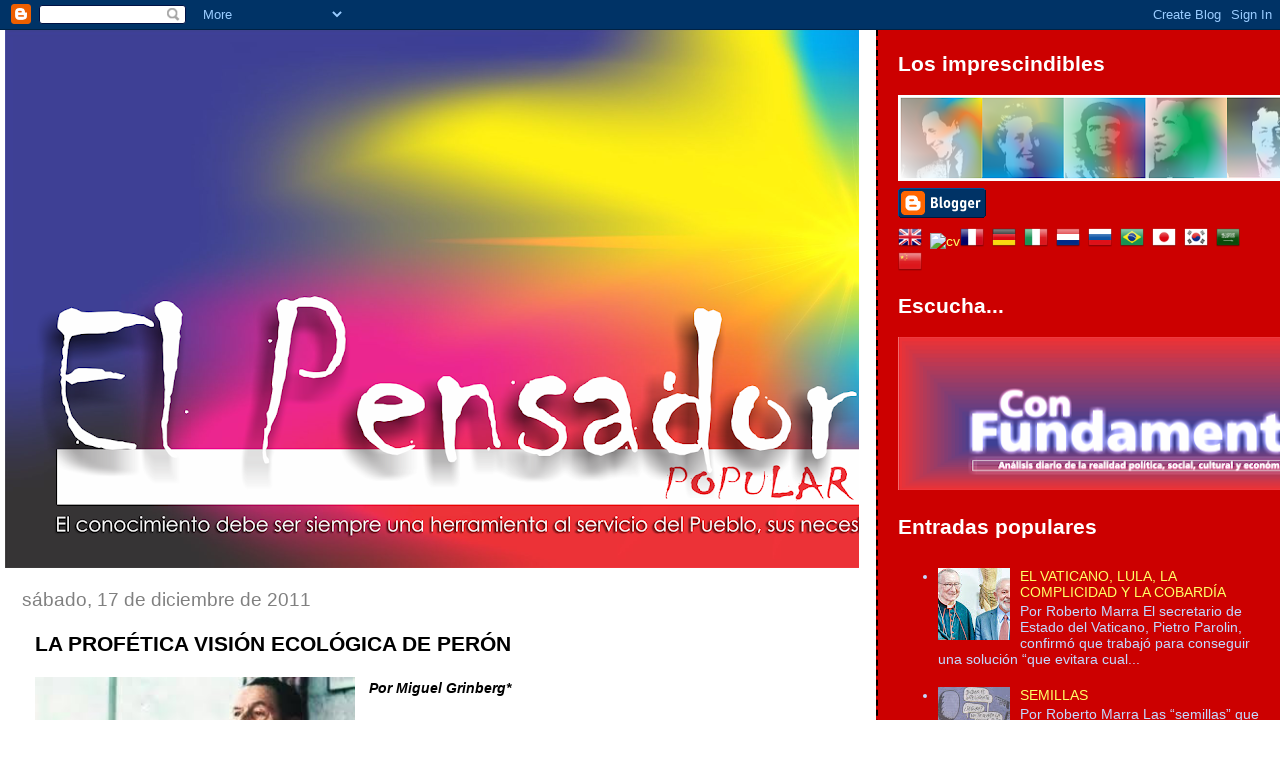

--- FILE ---
content_type: text/html; charset=UTF-8
request_url: https://elpensadorpopular.blogspot.com/2011/12/la-profetica-vision-ecologica-de-peron.html
body_size: 23847
content:
<!DOCTYPE html>
<html dir='ltr'>
<head>
<link href='https://www.blogger.com/static/v1/widgets/2944754296-widget_css_bundle.css' rel='stylesheet' type='text/css'/>
<meta content='text/html; charset=UTF-8' http-equiv='Content-Type'/>
<meta content='blogger' name='generator'/>
<link href='https://elpensadorpopular.blogspot.com/favicon.ico' rel='icon' type='image/x-icon'/>
<link href='http://elpensadorpopular.blogspot.com/2011/12/la-profetica-vision-ecologica-de-peron.html' rel='canonical'/>
<link rel="alternate" type="application/atom+xml" title="el pensador popular - Atom" href="https://elpensadorpopular.blogspot.com/feeds/posts/default" />
<link rel="alternate" type="application/rss+xml" title="el pensador popular - RSS" href="https://elpensadorpopular.blogspot.com/feeds/posts/default?alt=rss" />
<link rel="service.post" type="application/atom+xml" title="el pensador popular - Atom" href="https://www.blogger.com/feeds/754705614836538165/posts/default" />

<link rel="alternate" type="application/atom+xml" title="el pensador popular - Atom" href="https://elpensadorpopular.blogspot.com/feeds/4567774772658038918/comments/default" />
<!--Can't find substitution for tag [blog.ieCssRetrofitLinks]-->
<link href='https://blogger.googleusercontent.com/img/b/R29vZ2xl/AVvXsEgKf83mo4pibNu9FwlIgQjWXrcSw14zSXhNjC4bb-d7H-pRyVrnaktCbMFD5sRVOJYFWyFPPR5niuUw7kXoDwhS8oshTqNBzFpg6U4zbKq2z6ulKx2OEse8K3VFpGe3cgofO02ji6ZgSIuH/s320/peron.jpg' rel='image_src'/>
<meta content='http://elpensadorpopular.blogspot.com/2011/12/la-profetica-vision-ecologica-de-peron.html' property='og:url'/>
<meta content='LA PROFÉTICA VISIÓN ECOLÓGICA DE PERÓN' property='og:title'/>
<meta content='El conocimiento debe ser siempre una herramienta al servicio del Pueblo, sus necesidades y sueños.' property='og:description'/>
<meta content='https://blogger.googleusercontent.com/img/b/R29vZ2xl/AVvXsEgKf83mo4pibNu9FwlIgQjWXrcSw14zSXhNjC4bb-d7H-pRyVrnaktCbMFD5sRVOJYFWyFPPR5niuUw7kXoDwhS8oshTqNBzFpg6U4zbKq2z6ulKx2OEse8K3VFpGe3cgofO02ji6ZgSIuH/w1200-h630-p-k-no-nu/peron.jpg' property='og:image'/>
<title>el pensador popular: LA PROFÉTICA VISIÓN ECOLÓGICA DE PERÓN</title>
<style id='page-skin-1' type='text/css'><!--
/*
* Tekka
* style modified from glish: http://www.glish.com/css/
*
* Updated by Blogger Team
*/
body {
margin-top:0px;
margin-right:0px;
margin-bottom:0px;
margin-left:0px;
font-size: small;
background-color: #ffffff;
color: #000000;
}
#content-wrapper {
margin-top: 0px;
margin-right: 0px;
margin-bottom: 0;
margin-left: 5px;
}
h1 {
font-size:400%;
padding-left:15px;
text-transform:uppercase;
}
h1 a, h1 a:link, h1 a:visited {
text-decoration:none;
color: #000000;
}
.description {
text-align: center;
padding-top:10px;
}
h2.date-header {
border-bottom:none;
font-size: 130%;
text-align:left;
margin-top:20px;
margin-bottom:14px;
padding:1px;
padding-left:17px;
color: #808080;
font-weight: normal;
font-family: Trebuchet MS, Verdana, Sans-serif;
}
.post h3 {
font-size: 150%;
font-weight:bold;
}
.post h3 a,
.post h3 a:visited {
color: #000000;
}
.post {
padding-left:20px;
margin-bottom:20px;
text-indent:10px;
padding-right:20px;
line-height:22px;
}
.post-footer {
margin-bottom:15px;
margin-left:0px;
font-size: 87%;
}
#comments {
margin-left: 20px;
}
.feed-links {
clear: both;
line-height: 2.5em;
margin-left: 20px;
}
#blog-pager-newer-link {
float: left;
margin-left: 20px;
}
#blog-pager-older-link {
float: right;
}
#blog-pager {
text-align: center;
}
#main {
float:left;
padding-bottom:20px;
padding:0px;
width:67%;
font: normal normal 110% 'Trebuchet MS', verdana, sans-serif;
word-wrap: break-word; /* fix for long text breaking sidebar float in IE */
overflow: hidden;     /* fix for long non-text content breaking IE sidebar float */
}
.sidebar h2 {
font-weight:bold;
font-size: 150%;
color: #ffffff;
}
a {
text-decoration:none
}
a:hover {
border-bottom:dashed 1px red;
}
a img {
border: 0;
}
a {
color: #0000ff;
}
a:hover,
a:visited {
color: #800080;
}
#sidebar a {
color: #ffff66;
}
#sidebar a:hover,
#sidebar a:visited {
color: #C3D9FF;
}
#sidebar {
text-transform:none;
background-color: #cc0000;
color: #C3D9FF;
padding-left: 20px;
width: 30%;
float: right;
font: normal normal 110% 'Trebuchet MS', verdana, sans-serif;
border-left:2px dashed #000000;
word-wrap: break-word; /* fix for long text breaking sidebar float in IE */
overflow: hidden;     /* fix for long non-text content breaking IE sidebar float */
}
.sidebar .widget {
padding-top: 4px;
padding-right: 8px;
padding-bottom: 0;
padding-left: 0;
}
.profile-textblock {
clear: both;
margin-left: 0;
}
.profile-img {
float: left;
margin-top: 0;
margin-right: 5px;
margin-bottom: 5px;
margin-left: 0;
}
.clear {
clear: both;
}
.comment-footer {
padding-bottom: 1em;
}

--></style>
<link href='https://www.blogger.com/dyn-css/authorization.css?targetBlogID=754705614836538165&amp;zx=7d8446bf-69f2-4b9d-8bff-3a9f2637bd05' media='none' onload='if(media!=&#39;all&#39;)media=&#39;all&#39;' rel='stylesheet'/><noscript><link href='https://www.blogger.com/dyn-css/authorization.css?targetBlogID=754705614836538165&amp;zx=7d8446bf-69f2-4b9d-8bff-3a9f2637bd05' rel='stylesheet'/></noscript>
<meta name='google-adsense-platform-account' content='ca-host-pub-1556223355139109'/>
<meta name='google-adsense-platform-domain' content='blogspot.com'/>

</head>
<body>
<div class='navbar section' id='navbar'><div class='widget Navbar' data-version='1' id='Navbar1'><script type="text/javascript">
    function setAttributeOnload(object, attribute, val) {
      if(window.addEventListener) {
        window.addEventListener('load',
          function(){ object[attribute] = val; }, false);
      } else {
        window.attachEvent('onload', function(){ object[attribute] = val; });
      }
    }
  </script>
<div id="navbar-iframe-container"></div>
<script type="text/javascript" src="https://apis.google.com/js/platform.js"></script>
<script type="text/javascript">
      gapi.load("gapi.iframes:gapi.iframes.style.bubble", function() {
        if (gapi.iframes && gapi.iframes.getContext) {
          gapi.iframes.getContext().openChild({
              url: 'https://www.blogger.com/navbar/754705614836538165?po\x3d4567774772658038918\x26origin\x3dhttps://elpensadorpopular.blogspot.com',
              where: document.getElementById("navbar-iframe-container"),
              id: "navbar-iframe"
          });
        }
      });
    </script><script type="text/javascript">
(function() {
var script = document.createElement('script');
script.type = 'text/javascript';
script.src = '//pagead2.googlesyndication.com/pagead/js/google_top_exp.js';
var head = document.getElementsByTagName('head')[0];
if (head) {
head.appendChild(script);
}})();
</script>
</div></div>
<div id='outer-wrapper'><div id='wrap2'>
<!-- skip links for text browsers -->
<span id='skiplinks' style='display:none;'>
<a href='#main'>skip to main </a> |
      <a href='#sidebar'>skip to sidebar</a>
</span>
<div id='content-wrapper'>
<div id='crosscol-wrapper' style='text-align:center'>
<div class='crosscol no-items section' id='crosscol'></div>
</div>
<div id='main-wrapper'>
<div class='main section' id='main'><div class='widget Header' data-version='1' id='Header1'>
<div id='header-inner'>
<a href='https://elpensadorpopular.blogspot.com/' style='display: block'>
<img alt='el pensador popular' height='538px; ' id='Header1_headerimg' src='https://blogger.googleusercontent.com/img/b/R29vZ2xl/AVvXsEjwkvVRPw2roRpA8xz4E2bx-BR57fs0DLTMt8MnHG4KaA27CPGbT6urV6ckyaD4qtzTlgBC3ydlt8l_4GFHJeNMDQd2Tyn3xqYe7c_BglHbTEwjxYh3aTiilfExTfhWKgd799qrHXhA9Qg/s1055/El+Pensador+Blog+2020+3.png' style='display: block' width='1055px; '/>
</a>
</div>
</div><div class='widget Blog' data-version='1' id='Blog1'>
<div class='blog-posts hfeed'>

          <div class="date-outer">
        
<h2 class='date-header'><span>sábado, 17 de diciembre de 2011</span></h2>

          <div class="date-posts">
        
<div class='post-outer'>
<div class='post hentry uncustomized-post-template' itemprop='blogPost' itemscope='itemscope' itemtype='http://schema.org/BlogPosting'>
<meta content='https://blogger.googleusercontent.com/img/b/R29vZ2xl/AVvXsEgKf83mo4pibNu9FwlIgQjWXrcSw14zSXhNjC4bb-d7H-pRyVrnaktCbMFD5sRVOJYFWyFPPR5niuUw7kXoDwhS8oshTqNBzFpg6U4zbKq2z6ulKx2OEse8K3VFpGe3cgofO02ji6ZgSIuH/s320/peron.jpg' itemprop='image_url'/>
<meta content='754705614836538165' itemprop='blogId'/>
<meta content='4567774772658038918' itemprop='postId'/>
<a name='4567774772658038918'></a>
<h3 class='post-title entry-title' itemprop='name'>
LA PROFÉTICA VISIÓN ECOLÓGICA DE PERÓN
</h3>
<div class='post-header'>
<div class='post-header-line-1'></div>
</div>
<div class='post-body entry-content' id='post-body-4567774772658038918' itemprop='description articleBody'>
<div class="separator" style="clear: both; text-align: center;">
<a href="https://blogger.googleusercontent.com/img/b/R29vZ2xl/AVvXsEgKf83mo4pibNu9FwlIgQjWXrcSw14zSXhNjC4bb-d7H-pRyVrnaktCbMFD5sRVOJYFWyFPPR5niuUw7kXoDwhS8oshTqNBzFpg6U4zbKq2z6ulKx2OEse8K3VFpGe3cgofO02ji6ZgSIuH/s1600/peron.jpg" imageanchor="1" style="clear: left; float: left; margin-bottom: 1em; margin-right: 1em;"><img border="0" height="192" src="https://blogger.googleusercontent.com/img/b/R29vZ2xl/AVvXsEgKf83mo4pibNu9FwlIgQjWXrcSw14zSXhNjC4bb-d7H-pRyVrnaktCbMFD5sRVOJYFWyFPPR5niuUw7kXoDwhS8oshTqNBzFpg6U4zbKq2z6ulKx2OEse8K3VFpGe3cgofO02ji6ZgSIuH/s320/peron.jpg" width="320" /></a></div>
<i><b>P</b></i><span class="submitted"><i><b>or </b></i><span class="authors"><i><b>Miguel Grinberg* &nbsp;</b></i>&nbsp;</span></span><br />
<span class="submitted"><span class="authors">&nbsp;&nbsp;&nbsp;&nbsp;&nbsp;&nbsp;&nbsp;&nbsp;&nbsp;&nbsp;&nbsp;&nbsp;&nbsp;&nbsp;&nbsp;&nbsp;&nbsp;&nbsp;&nbsp;&nbsp;&nbsp;&nbsp;&nbsp; </span></span><br />
<div style="text-align: justify;">
<span class="copete"></span></div>
<div style="text-align: justify;">
<b>Desde su exilio madrileño a comienzos de 
1972, Juan Domingo Perón difundió un &#8220;Mensaje Ambiental a los Pueblos y 
Gobiernos del Mundo&#8221;, con una serie de enérgicas puntualizaciones 
ecológicas que para nada figuraban en las agendas de los principales 
políticos de aquella época, salvo dos singulares primeros ministros, 
Olof Palme de Suecia e Indira Gandhi de India. Una copia fue dirigida al
 flamante Secretario General de Naciones Unidas, el austríaco Kurt 
Waldheim. <span class="content"></span></b><br />
<span class="content"><br />
</span><br />
<a name="more"></a><span class="content">Perón sabía que en el seno de la ONU se aceleraban los 
preparativos de la primera eco-cumbre mundial, llamada Conferencia sobre
 el Ambiente Humano, que se llevó a cabo en junio de ese año en la 
ciudad de Estocolmo. Decía el veterano líder argentino: &#8220;Creemos que ha 
llegado la hora en que todos los pueblos y gobiernos del mundo cobren 
conciencia de la marcha suicida que la humanidad ha emprendido a través 
de la contaminación del medio ambiente y la biosfera, la dilapidación de
 los recursos naturales, el crecimiento sin freno de la población y la 
sobre estimación de la tecnología y la necesidad de revertir de 
inmediato la dirección de esta marcha, a través de una acción 
mancomunada internacional.&#8221;</span></div>
<div style="text-align: justify;">
<br />
<span class="content">No se trató de un cónclave global, pues 
participaron solamente 113 naciones: la Unión Soviética y sus satélites 
(excepto Rumania) repudiaron la conferencia pues los Estados Unidos 
habían vetado la participación de Alemania oriental, dado que &#8211;dentro de
 los parámetros de la Guerra Fría&#8211; solamente reconocía la existencia 
jurídica del occidente germano. Palme y Gandhi fueron los dos únicos 
jefes de Estado que se hicieron presentes en esa magna reunión.&nbsp; </span></div>
<div style="text-align: justify;">
<br />
<span class="content">Por
 encima de tales vaivenes geopolíticos, Perón señalaba que &#8220;hace casi 
treinta años, cuando aún no se había iniciado el proceso de 
descolonización contemporáneo, anunciamos la Tercera Posición en defensa
 de la soberanía y autodeterminación de las pequeñas naciones, frente a 
los bloques en que se dividieron los vencedores de la Segunda Guerra 
Mundial&#8230; Abordo el tema como dirigente político, con la autoridad que me
 da el haber sido precursor de la posición actual del Tercer Mundo y con
 el aval que me dan las últimas investigaciones de los científicos en la
 materia.&#8221;</span></div>
<br />
<div style="text-align: justify;">
<span class="content">Con neta claridad, Perón sostenía que en el siglo 
precedente la humanidad había saqueado continentes enteros y le habían 
bastado un par de décadas para convertir ríos y mares en basurales, y el
 aire de las grandes ciudades en un gas tóxico y espeso. Y agregaba que,
 si bien había inventado el automóvil para facilitar su traslado, ello 
había erigido una civilización del automóvil asentada sobre un cúmulo de
 problemas de circulación, urbanización, inmunidad y contaminación en 
las ciudades, agravando las consecuencias de la vida sedentaria.</span></div>
<div style="text-align: justify;">
<br />
<span class="content">La 
conferencia en Estocolmo fue particularmente promovida por Olof Palme, a
 partir de un serio problema que devastaba masivamente los bosques y los
 lagos europeos: la llamada &#8220;lluvia ácida&#8221;, o sea, las precipitaciones 
recargadas con agentes químicos emitidos por la expansiva civilización 
industrial. El Consejo Nórdico, organismo creado en 1952 e integrado por
 representantes de los cinco países escandinavos (Suecia, Noruega, 
Finlandia, Dinamarca e Islandia), cuestionaba particularmente al Reino 
Unido, dado que sus gases industriales viajaban hacia el mar del Norte 
con sus óxidos de nitrógeno y&nbsp; dióxido de azufre emitidos por centrales 
eléctricas, fábricas, maquinarias y autos impulsados por derivados del 
petróleo, que reaccionan al contactarse con la humedad del aire y se 
transforman en ácido sulfúrico, ácido nítrico y ácido clorhídrico. </span></div>
<br />
<div style="text-align: justify;">
<span class="content">Perón
 se anticipaba a las luchas ecologistas de varias décadas después, y 
sostenía en su mensaje que las mal llamadas sociedades de consumo &#8220;son, 
en realidad sistemas sociales de despilfarro masivo, basados en el 
gasto, por el que el gasto produce lucro. Se despilfarra mediante la 
producción de bienes necesarios o superfluos y, entre estos, los que 
deberían ser de consumo duradero, con toda intención se les asigna 
cierta vida porque la renovación produce utilidades. Se gastan millones 
en inversiones para cambiar el aspecto de los artículos, pero no para 
remplazar los bienes dañinos para la salud humana, y hasta se apela a 
nuevos procedimientos tóxicos para satisfacer la vanidad humana. Como 
ejemplo, bastan los autos actuales que debieran haber sido remplazados 
por otros con motores eléctricos, o el tóxico plomo que se agrega a las 
naftas simplemente para aumentar el pique de los mismos.&#8221;</span></div>
<div style="text-align: justify;">
<br />
<span class="content">Naturalmente,
 tras asumir Perón por tercera vez la presidencia de la Argentina, el 12
 de octubre de 1973, creó la primera Secretaría de Recursos Naturales y 
Ambiente Humano de la Argentina, decisión que resultó fundacional en 
toda Latinoamérica. Puso a su frente a la tucumana Yolanda Ortiz, 
apasionada doctora en Ciencias Químicas. Ella recuerda que al aceptar el
 puesto, le dijo al presidente: &#8220;Voy a tratar de prevenir para que no 
tengamos que salir a apagar incendios.&#8221; Y recibió como respuesta: &#8220;Usted
 habla mi mismo lenguaje, nos vamos a entender muy bien&#8230;&#8221; Y ella agrega:
 &#8220;Recuerdo que entre las primeras medidas decidimos poner el ojo en las 
industrias instaladas en torno a focos de contaminación y se había 
dispuesto que, para habilitar nuevas, estas deberían asumir un 
compromiso ambiental consistente en declarar qué manejo harían de sus 
desechos.&#8221;</span></div>
<br />
<div style="text-align: justify;">
<span class="content">En su carta de 1972, Perón iba más allá del mundo material
 y enfatizaba tres puntos, con necesidad y urgencia: &#8220;una revolución 
mental en los hombres, especialmente en los dirigentes de los países más
 altamente industrializados; una modificación de las estructuras 
sociales y productivas en todo el mundo, en particular en los países de 
alta tecnología donde rige la economía de mercado; y el surgimiento de 
una convivencia biológica dentro de la humanidad y entre la humanidad y 
el resto de la naturaleza.&#8221;</span></div>
<div style="text-align: justify;">
<br />
<span class="content">Y proféticamente concluía: &#8220;el llamado 
progreso debe tener un límite, e incluso habrá que renunciar a alguna de
 las comodidades que nos ha brindado la civilización.&#8221; </span></div>
<span class="content"><i><b><br /></b></i><br />
<i><b><span class="submitted"><span class="authors">*Analista ecosocial.</span></span></b></i><br />
<span class="submitted"><span class="authors"><i><b>Publicado en Tiempo Argentino </b></i></span></span></span>
<div style='clear: both;'></div>
</div>
<div class='post-footer'>
<div class='post-footer-line post-footer-line-1'>
<span class='post-author vcard'>
Publicado por
<span class='fn' itemprop='author' itemscope='itemscope' itemtype='http://schema.org/Person'>
<meta content='https://www.blogger.com/profile/11689372738930675223' itemprop='url'/>
<a class='g-profile' href='https://www.blogger.com/profile/11689372738930675223' rel='author' title='author profile'>
<span itemprop='name'>el pensador popular</span>
</a>
</span>
</span>
<span class='post-timestamp'>
en
<meta content='http://elpensadorpopular.blogspot.com/2011/12/la-profetica-vision-ecologica-de-peron.html' itemprop='url'/>
<a class='timestamp-link' href='https://elpensadorpopular.blogspot.com/2011/12/la-profetica-vision-ecologica-de-peron.html' rel='bookmark' title='permanent link'><abbr class='published' itemprop='datePublished' title='2011-12-17T09:27:00-03:00'>9:27</abbr></a>
</span>
<span class='post-comment-link'>
</span>
<span class='post-icons'>
<span class='item-action'>
<a href='https://www.blogger.com/email-post/754705614836538165/4567774772658038918' title='Enviar entrada por correo electrónico'>
<img alt='' class='icon-action' height='13' src='https://resources.blogblog.com/img/icon18_email.gif' width='18'/>
</a>
</span>
<span class='item-control blog-admin pid-2126822830'>
<a href='https://www.blogger.com/post-edit.g?blogID=754705614836538165&postID=4567774772658038918&from=pencil' title='Editar entrada'>
<img alt='' class='icon-action' height='18' src='https://resources.blogblog.com/img/icon18_edit_allbkg.gif' width='18'/>
</a>
</span>
</span>
<div class='post-share-buttons goog-inline-block'>
<a class='goog-inline-block share-button sb-email' href='https://www.blogger.com/share-post.g?blogID=754705614836538165&postID=4567774772658038918&target=email' target='_blank' title='Enviar por correo electrónico'><span class='share-button-link-text'>Enviar por correo electrónico</span></a><a class='goog-inline-block share-button sb-blog' href='https://www.blogger.com/share-post.g?blogID=754705614836538165&postID=4567774772658038918&target=blog' onclick='window.open(this.href, "_blank", "height=270,width=475"); return false;' target='_blank' title='Escribe un blog'><span class='share-button-link-text'>Escribe un blog</span></a><a class='goog-inline-block share-button sb-twitter' href='https://www.blogger.com/share-post.g?blogID=754705614836538165&postID=4567774772658038918&target=twitter' target='_blank' title='Compartir en X'><span class='share-button-link-text'>Compartir en X</span></a><a class='goog-inline-block share-button sb-facebook' href='https://www.blogger.com/share-post.g?blogID=754705614836538165&postID=4567774772658038918&target=facebook' onclick='window.open(this.href, "_blank", "height=430,width=640"); return false;' target='_blank' title='Compartir con Facebook'><span class='share-button-link-text'>Compartir con Facebook</span></a><a class='goog-inline-block share-button sb-pinterest' href='https://www.blogger.com/share-post.g?blogID=754705614836538165&postID=4567774772658038918&target=pinterest' target='_blank' title='Compartir en Pinterest'><span class='share-button-link-text'>Compartir en Pinterest</span></a>
</div>
</div>
<div class='post-footer-line post-footer-line-2'>
<span class='post-labels'>
Etiquetas:
<a href='https://elpensadorpopular.blogspot.com/search/label/AMBIENTE' rel='tag'>AMBIENTE</a>,
<a href='https://elpensadorpopular.blogspot.com/search/label/HISTORIA' rel='tag'>HISTORIA</a>
</span>
</div>
<div class='post-footer-line post-footer-line-3'>
<span class='post-location'>
</span>
</div>
</div>
</div>
<div class='comments' id='comments'>
<a name='comments'></a>
<h4>No hay comentarios:</h4>
<div id='Blog1_comments-block-wrapper'>
<dl class='avatar-comment-indent' id='comments-block'>
</dl>
</div>
<p class='comment-footer'>
<div class='comment-form'>
<a name='comment-form'></a>
<h4 id='comment-post-message'>Publicar un comentario</h4>
<p>
</p>
<a href='https://www.blogger.com/comment/frame/754705614836538165?po=4567774772658038918&hl=es&saa=85391&origin=https://elpensadorpopular.blogspot.com' id='comment-editor-src'></a>
<iframe allowtransparency='true' class='blogger-iframe-colorize blogger-comment-from-post' frameborder='0' height='410px' id='comment-editor' name='comment-editor' src='' width='100%'></iframe>
<script src='https://www.blogger.com/static/v1/jsbin/2830521187-comment_from_post_iframe.js' type='text/javascript'></script>
<script type='text/javascript'>
      BLOG_CMT_createIframe('https://www.blogger.com/rpc_relay.html');
    </script>
</div>
</p>
</div>
</div>

        </div></div>
      
</div>
<div class='blog-pager' id='blog-pager'>
<span id='blog-pager-newer-link'>
<a class='blog-pager-newer-link' href='https://elpensadorpopular.blogspot.com/2011/12/800x600-normal-0-21-false-false-false.html' id='Blog1_blog-pager-newer-link' title='Entrada más reciente'>Entrada más reciente</a>
</span>
<span id='blog-pager-older-link'>
<a class='blog-pager-older-link' href='https://elpensadorpopular.blogspot.com/2011/12/planificar-el-desarrollo.html' id='Blog1_blog-pager-older-link' title='Entrada antigua'>Entrada antigua</a>
</span>
<a class='home-link' href='https://elpensadorpopular.blogspot.com/'>Inicio</a>
</div>
<div class='clear'></div>
<div class='post-feeds'>
<div class='feed-links'>
Suscribirse a:
<a class='feed-link' href='https://elpensadorpopular.blogspot.com/feeds/4567774772658038918/comments/default' target='_blank' type='application/atom+xml'>Enviar comentarios (Atom)</a>
</div>
</div>
</div></div>
</div>
<div id='sidebar-wrapper'>
<div class='sidebar section' id='sidebar'><div class='widget Image' data-version='1' id='Image4'>
<h2>Los imprescindibles</h2>
<div class='widget-content'>
<img alt='Los imprescindibles' height='86' id='Image4_img' src='https://blogger.googleusercontent.com/img/b/R29vZ2xl/AVvXsEgBru1YrZjua2Td4xzPAJ3WE7dAbyZAnw4tA__A5H626uB_NGVJhCPLatd9H84Tpjx5bChiV0UxdMZUEcWCP__QmLDEpnnzI02xdy7O1WU2ymw97Nlg1rUda8l1P2V0xPpHEaQqeRGqlEU/s494/figuras+politicas.png' width='494'/>
<br/>
</div>
<div class='clear'></div>
</div><div class='widget BloggerButton' data-version='1' id='BloggerButton1'>
<div class='widget-content'>
<a href='https://www.blogger.com'><img alt='Powered By Blogger' src='https://www.blogger.com/buttons/blogger-simple-blue.gif'/></a>
<div class='clear'></div>
</div>
</div><div class='widget HTML' data-version='1' id='HTML13'>
<div class='widget-content'>
<style></style>
<a onclick="window.open(&#39;http://translate.google.com/translate?u=&#39;+encodeURIComponent(location.href)+&#39;&amp;langpair=auto%7Cen&amp;hl=en&#39;); return false;" class="google_translate" href="//www.blogger.com/rearrange?blogID=3498952509416540642&amp;action=editWidget&amp;sectionId=sidebar-right-1&amp;widgetType=null&amp;widgetId=HTML1#" target="_blank" rel="nofollow" title="English"><img alt="English" title="English" src="https://blogger.googleusercontent.com/img/b/R29vZ2xl/AVvXsEin2_lGxDsDV5vAY-y5w3hrIVLefgwG8104AXBRTdpYOwRXaW6Vj47cCTQZA5O5jcuQMjQTBNsSk10redQ9MV-EoHhTGhDKnZwcfbcrAgD7Nqi6OvB-v_K9CfIZyQ-Ayc1_a-pu0IEQCEw/s200/United+Kingdom%28Great+Britain%29.png" style="cursor: pointer;margin-right:8px" border="0" height="24" width="24" align="absbottom" /></a><a href="http://curriculumsvitae.blogspot.com/" target="_blank" title="curriculums vitae"><img src="https://lh3.googleusercontent.com/blogger_img_proxy/AEn0k_sH8YLBeVm4PWjtOrNZwr6ebcDS-kxAjfa0ARDldGQXh_vJDpNzwiWwAGDoAZ5_vI46SycCGI_wWjUPS7GaNjforsFoh6zFlNYAe0aLfFX2LzKnnIq4Wauw=s0-d" alt="cv" border="0"></a><a onclick="window.open(&#39;http://translate.google.com/translate?u=&#39;+encodeURIComponent(location.href)+&#39;&amp;langpair=auto%7Cfr&amp;hl=en&#39;); return false;" class="google_translate" href="//www.blogger.com/rearrange?blogID=3498952509416540642&amp;action=editWidget&amp;sectionId=sidebar-right-1&amp;widgetType=null&amp;widgetId=HTML1#" target="_blank" rel="nofollow" title="French"><img alt="French" title="French" src="https://blogger.googleusercontent.com/img/b/R29vZ2xl/AVvXsEibq6hhNdTed2hOVj91c2HhelkWBN0chnNeoCxz3I6Ro2TG5NHmCT_RHAOo10-5c5e3aHlj-tc1AnP70YPa_10OcS3P4WFhKPeUQfyZXzkvpjPz6_9lmlrayI_1HKcQ7tKVZsJ4Ocw8jz8/s200/France.png" style="cursor: pointer;margin-right:8px" border="0" height="24" width="24" align="absbottom" /></a><a onclick="window.open(&#39;http://translate.google.com/translate?u=&#39;+encodeURIComponent(location.href)+&#39;&amp;langpair=auto%7Cde&amp;hl=en&#39;); return false;" class="google_translate" href="//www.blogger.com/rearrange?blogID=3498952509416540642&amp;action=editWidget&amp;sectionId=sidebar-right-1&amp;widgetType=null&amp;widgetId=HTML1#" target="_blank" rel="nofollow" title="German"><img alt="German" title="German" src="https://blogger.googleusercontent.com/img/b/R29vZ2xl/AVvXsEiuKzabrzi0q0nyCKfZ3vBmn-wJ0k_TGRlwAbGaPsROKbc4SiBCcg0Ado-0OyhLCFGvSFxAhw7fAHE_GL7AKB8DtTzeaBxwIZxYvxhg-vwO5oRKD1rLb1Aq8d7lNPmh9ChXwP9dTQ9-kGY/s200/Germany.png" style="cursor: pointer;margin-right:8px" border="0" height="24" width="24" align="absbottom" /></a><a onclick="window.open(&#39;http://translate.google.com/translate?u=&#39;+encodeURIComponent(location.href)+&#39;&amp;langpair=auto%7Cit&amp;hl=en&#39;); return false;" class="google_translate" href="//www.blogger.com/rearrange?blogID=3498952509416540642&amp;action=editWidget&amp;sectionId=sidebar-right-1&amp;widgetType=null&amp;widgetId=HTML1#" target="_blank" rel="nofollow" title="Italian"><img alt="Italian" title="Italian" src="https://blogger.googleusercontent.com/img/b/R29vZ2xl/AVvXsEibrxt4RerqO67nhTX2huoyhJ9EJUP1Og0C5sBouCLSvAgzEBOIV-m2SFKRhMiZq73VCzrU64zN4LfbkNiEUfTdzbPtGNtJyivUjxPo8PGJ_qpJPDvoK8bCCZi64qm-Zj66NrPkGAT8S_M/s200/Italy.png" style="cursor: pointer;margin-right:8px" border="0" height="24" width="24" align="absbottom" /></a><a onclick="window.open(&#39;http://translate.google.com/translate?u=&#39;+encodeURIComponent(location.href)+&#39;&amp;langpair=auto%7Cnl&amp;hl=en&#39;); return false;" class="google_translate" href="//www.blogger.com/rearrange?blogID=3498952509416540642&amp;action=editWidget&amp;sectionId=sidebar-right-1&amp;widgetType=null&amp;widgetId=HTML1#" target="_blank" rel="nofollow" title="Dutch"><img alt="Dutch" title="Dutch" src="https://blogger.googleusercontent.com/img/b/R29vZ2xl/AVvXsEjnKmJBgbvNHexFtE1MlhTa9USYJWdt2UgOl1jbagcnBaoioDUFg5rWzECS82JfZGH_tVZIGwBLiZZTcGzu3VIjpogBlW-HqeTcJ6UL0Q_mUIPLM-ZNmevsM1VZ1rBVODkZZjHfwY4sUGs/s200/Netherlands.png" style="cursor: pointer;margin-right:8px" border="0" height="24" width="24" align="absbottom" /></a><a onclick="window.open(&#39;http://translate.google.com/translate?u=&#39;+encodeURIComponent(location.href)+&#39;&amp;langpair=auto%7Cru&amp;hl=en&#39;); return false;" class="google_translate" href="//www.blogger.com/rearrange?blogID=3498952509416540642&amp;action=editWidget&amp;sectionId=sidebar-right-1&amp;widgetType=null&amp;widgetId=HTML1#" target="_blank" rel="nofollow" title="Russian"><img alt="Russian" title="Russian" src="https://blogger.googleusercontent.com/img/b/R29vZ2xl/AVvXsEhS_1ZL8hLOVe-iT1ApKRqRCYjX8QFvXvrIbMC6yhZW1Kxm-mKKms0LTxTTxlbaVh6uYmp_ChTFRBiUud9Gc9qonmLMeLc153MAhMSq2ZvzoEnxZytk0eIzzJF3sfgb9NC-CRaPsDc6oig/s200/Russian+Federation.png" style="cursor: pointer;margin-right:8px" border="0" height="24" width="24" align="absbottom" /></a><a onclick="window.open(&#39;http://translate.google.com/translate?u=&#39;+encodeURIComponent(location.href)+&#39;&amp;langpair=auto%7Cpt&amp;hl=en&#39;); return false;" class="google_translate" href="//www.blogger.com/rearrange?blogID=3498952509416540642&amp;action=editWidget&amp;sectionId=sidebar-right-1&amp;widgetType=null&amp;widgetId=HTML1#" target="_blank" rel="nofollow" title="Portuguese"><img alt="Portuguese" title="Portuguese" src="https://blogger.googleusercontent.com/img/b/R29vZ2xl/AVvXsEj2naOsx5Xi3gdTcvaKfEe56F06xsL-cc517BEn_RbCmzXwcvUNYpWyCD_EBUyJ6Uil4AaBh0piLhaCcnX4wn_005Pi1xgEUrahsKcBDbGvakchA3ER03GL-VtzsFn6r0GqjrtXlboxI-w/s200/Brazil.png" style="cursor: pointer;margin-right:8px" border="0" height="24" width="24" align="absbottom" /></a><a onclick="window.open(&#39;http://translate.google.com/translate?u=&#39;+encodeURIComponent(location.href)+&#39;&amp;langpair=auto%7Cja&amp;hl=en&#39;); return false;" class="google_translate" href="//www.blogger.com/rearrange?blogID=3498952509416540642&amp;action=editWidget&amp;sectionId=sidebar-right-1&amp;widgetType=null&amp;widgetId=HTML1#" target="_blank" rel="nofollow" title="Japanese"><img alt="Japanese" title="Japanese" src="https://blogger.googleusercontent.com/img/b/R29vZ2xl/AVvXsEjck5b9tj_nsee_Bv8aT0sSW38PyeQvHK0QU-kB1_-oGDBV0krhqWfIBuTwO51hjE-nvBMagR6C2j-f25EVXfnWoZsosA6yqAqFYg4Nk1611pU6EX7p3dyNlAgcsmtFssxZ78Q3MhbQvtQ/s200/Japan.png" style="cursor: pointer;margin-right:8px" border="0" height="24" width="24" align="absbottom" /></a><a onclick="window.open(&#39;http://translate.google.com/translate?u=&#39;+encodeURIComponent(location.href)+&#39;&amp;langpair=auto%7Cko&amp;hl=en&#39;); return false;" class="google_translate" href="//www.blogger.com/rearrange?blogID=3498952509416540642&amp;action=editWidget&amp;sectionId=sidebar-right-1&amp;widgetType=null&amp;widgetId=HTML1#" target="_blank" rel="nofollow" title="Korean"><img alt="Korean" title="Korean" src="https://blogger.googleusercontent.com/img/b/R29vZ2xl/AVvXsEjJyghrvrb2GmOYJ-fItch7OmauEfHW6Ri1LixrCuBcH2AQfMFJyzfpUFggszzBlMPeuD2Qj-JB-7FjN7zUixeh2ndqImLGVZHaWcBT7s8rFlwZ_SgEqDSc-5m9Caz3pZGTy8vxke3OpR8/s200/South+Korea.png" style="cursor: pointer;margin-right:8px" border="0" height="24" width="24" align="absbottom" /></a><a onclick="window.open(&#39;http://translate.google.com/translate?u=&#39;+encodeURIComponent(location.href)+&#39;&amp;langpair=auto%7Car&amp;hl=en&#39;); return false;" class="google_translate" href="//www.blogger.com/rearrange?blogID=3498952509416540642&amp;action=editWidget&amp;sectionId=sidebar-right-1&amp;widgetType=null&amp;widgetId=HTML1#" target="_blank" rel="nofollow" title="Arabic"><img alt="Arabic" title="Arabic" src="https://blogger.googleusercontent.com/img/b/R29vZ2xl/AVvXsEgWGRFRsIlrGyBx3AHH5RGYHCtIZG5uEeMLZNbKmOh6YZ0qHd0vO99ywUIYZgSf3wlJNraY698rLMnnlNDG5NfjTzdpVQ-wXsy_hW9W5cANdDtjagsAtX6hYj5MHLWySeSH4SgqWftnZ8w/s200/Saudi+Arabia.png" style="cursor: pointer;margin-right:8px" border="0" height="24" width="24" align="absbottom" /></a><a onclick="window.open(&#39;http://translate.google.com/translate?u=&#39;+encodeURIComponent(location.href)+&#39;&amp;langpair=auto%7Czh-CN&amp;hl=en&#39;); return false;" class="google_translate" href="//www.blogger.com/rearrange?blogID=3498952509416540642&amp;action=editWidget&amp;sectionId=sidebar-right-1&amp;widgetType=null&amp;widgetId=HTML1#" target="_blank" rel="nofollow" title="Chinese Simplified"><img alt="Chinese Simplified" title="Chinese Simplified" src="https://blogger.googleusercontent.com/img/b/R29vZ2xl/AVvXsEh7bioMfm8pVSwK5Jqec4pp7PrIUrp0oeA-i1QlSDY8rk_w7j3jdzbR8SdiARCa4xEG5cU5f0draovfGWh_8YkwEl2Y2kFQXR-JEHAQHW0CV7uu07ZfvmHs3ulC8i4b1Sm_ElC0oxT0koE/s200/China.png" style="cursor: pointer;margin-right:8px" border="0" height="24" width="24" align="absbottom" /></a>
<div align="center">
</div>
</div>
<div class='clear'></div>
</div><div class='widget Image' data-version='1' id='Image24'>
<h2>Escucha...</h2>
<div class='widget-content'>
<a href='http://confundamentorosario.blogspot.com'>
<img alt='Escucha...' height='153' id='Image24_img' src='https://blogger.googleusercontent.com/img/b/R29vZ2xl/AVvXsEjaf0dlW32dgbA5kd_XFJRlCc2C-SKBbKOFMGn0pJRyVcWAJ6gqCjix76tk84IvNZ6_eLsXpfSmvGxPRf1dL5ObMnwpEvdEA5D-nGi6QGn9R4jIzfU_pMNBGgLSRkr0SQD1pcyOQkrqot0/s494/Con+Fundamento+rojo+y+azul+2018.png' width='494'/>
</a>
<br/>
</div>
<div class='clear'></div>
</div><div class='widget PopularPosts' data-version='1' id='PopularPosts1'>
<h2>Entradas populares</h2>
<div class='widget-content popular-posts'>
<ul>
<li>
<div class='item-content'>
<div class='item-thumbnail'>
<a href='https://elpensadorpopular.blogspot.com/2026/01/el-vaticano-lula-la-complicidad-y-la.html' target='_blank'>
<img alt='' border='0' src='https://blogger.googleusercontent.com/img/b/R29vZ2xl/AVvXsEhQGMLfEWaD2QnmAm6ScoCwLUIjM7xWoZOQuZNTeRG6-rjLU8jeiVYP4uti_b5Lbum_yIhOhACDI5DF1blz4uuRd-iZsmAt-lGS5X-hPt-oqc5qyvSexM_8Sx4duzMwPBXZ0pONE-QnANhIeEOEo67vo24zDWmUafwyuI73eOQgNUlUCWTWWo4nuuEfo4Q/w72-h72-p-k-no-nu/Parolin-Lula.jpg'/>
</a>
</div>
<div class='item-title'><a href='https://elpensadorpopular.blogspot.com/2026/01/el-vaticano-lula-la-complicidad-y-la.html'>EL VATICANO, LULA, LA COMPLICIDAD Y LA COBARDÍA</a></div>
<div class='item-snippet'>Por Roberto Marra  El secretario de Estado del Vaticano, Pietro Parolin, confirmó que trabajó para conseguir una solución  &#8220;que evitara cual...</div>
</div>
<div style='clear: both;'></div>
</li>
<li>
<div class='item-content'>
<div class='item-thumbnail'>
<a href='https://elpensadorpopular.blogspot.com/2026/01/semillas.html' target='_blank'>
<img alt='' border='0' src='https://blogger.googleusercontent.com/img/b/R29vZ2xl/AVvXsEiLwz9BbNbioIdKxBvaqfAdkbJHSRNvlmpFHFB3HMZX9phiGT_hBVsluzaBSCe9kIbMPYDRZVwQDRG_Ex9YHb21QK_SvU-ToYpPzzRrI7k1KUwxR-5ZCz4xvhnV6469JzHJg5kJJS4RYnDJr5bK_FmyOKQDYaD6Hu2Tk5k-WD2tiF_PGcDqBvhZ0_2hQwc/w72-h72-p-k-no-nu/La-Duda.jpg'/>
</a>
</div>
<div class='item-title'><a href='https://elpensadorpopular.blogspot.com/2026/01/semillas.html'>SEMILLAS</a></div>
<div class='item-snippet'>Por Roberto Marra  Las &#8220;semillas&#8221; que mejor germinan, son las de las dudas. Claro que el &#8220;suelo&#8221; fértil es el de un cerebro poco acostumbrad...</div>
</div>
<div style='clear: both;'></div>
</li>
<li>
<div class='item-content'>
<div class='item-thumbnail'>
<a href='https://elpensadorpopular.blogspot.com/2026/01/milagro-simbolo-de-la-inhumanidad.html' target='_blank'>
<img alt='' border='0' src='https://blogger.googleusercontent.com/img/b/R29vZ2xl/AVvXsEgzDZiIUaoX9YHZGm66w_cyB4BgHIAZzwYGe3LTNbrwW1NovMj4wvNsFb4HGQ5h-jR35FaUSAnLxjhcz6tB8mj6clOaMVp6Hj661pt5UgzWuqulrPhPRxA3zQFcFHB6ipTTuYBnDdeOpNb1mYFJtSIr_ieStdSHtVCLs24G6Ne8XCCS-NIpGA7FrV-lTHw/w72-h72-p-k-no-nu/milagro-sala.jpg'/>
</a>
</div>
<div class='item-title'><a href='https://elpensadorpopular.blogspot.com/2026/01/milagro-simbolo-de-la-inhumanidad.html'>MILAGRO, SÍMBOLO DE LA INHUMANIDAD</a></div>
<div class='item-snippet'>Por Roberto Marra  El abandono es una actitud miserable de quien lo hace. Y es un dolor insoportable para quien lo padece. De esos dos senti...</div>
</div>
<div style='clear: both;'></div>
</li>
<li>
<div class='item-content'>
<div class='item-thumbnail'>
<a href='https://elpensadorpopular.blogspot.com/2010/09/por-donde-anda-el-hombre-nuevo.html' target='_blank'>
<img alt='' border='0' src='https://blogger.googleusercontent.com/img/b/R29vZ2xl/AVvXsEg6HU7J9iJHkUZ71cI_FvZNU8gOCaSLKy5gL9Ms2VUbflyHZn5gLocmYoLT1D0W0ov-3frNuliR-ja8ETP6JZfViXhHIbqofP7OQ_SxSdgNN5B0l48vMp16j43klCb66gIRGJ_F50rJo219/w72-h72-p-k-no-nu/presidentes+latinoamericanos.jpg'/>
</a>
</div>
<div class='item-title'><a href='https://elpensadorpopular.blogspot.com/2010/09/por-donde-anda-el-hombre-nuevo.html'>&#191;POR DONDE ANDA EL HOMBRE NUEVO?</a></div>
<div class='item-snippet'> Por Carlos Borgna*   En numerosos congresos y encuentros a lo largo y ancho de América Latina se habla y reconoce el momento que está vivie...</div>
</div>
<div style='clear: both;'></div>
</li>
</ul>
<div class='clear'></div>
</div>
</div><div class='widget Image' data-version='1' id='Image16'>
<h2>Para entender la economia y la política:</h2>
<div class='widget-content'>
<a href='http://librorubenvisconti.blogspot.com'>
<img alt='Para entender la economia y la política:' height='76' id='Image16_img' src='https://blogger.googleusercontent.com/img/b/R29vZ2xl/AVvXsEgYr_n_DfzmgU84RGnt3sc47mgmptSEvoW0pvz9ZLZzNyvbKazlBA8v_4xx-4u21F9cjfutbhVTUPSdfU-DgbSsmjpzFpRRixDVcfgfBkq9hczBMsPnJ-UNBFUqXL-Fw7aFggR96tKXl9s/s1600/logo+blog+visconti+grande..jpg' width='425'/>
</a>
<br/>
</div>
<div class='clear'></div>
</div><div class='widget Image' data-version='1' id='Image17'>
<div class='widget-content'>
<a href='https://www.facebook.com/El-Pensador-Popular-103690163004509/'>
<img alt='' height='149' id='Image17_img' src='https://blogger.googleusercontent.com/img/b/R29vZ2xl/AVvXsEgDoLNtMa4zQeJH3PEHsvmDhoHr90JFj_ASeBx8-N9XCYsX_6AgiTd6i8_87BG_xz-sVtTkk1-dnCYcrNuRNIbFx5rKWSPU3ftYWmFbjr9LuZ_LUWV61hd4BrJudRVsc6WJKSzbMOsRVmk/s494/El+Pensador+logo+conexion+facebook.png' width='494'/>
</a>
<br/>
</div>
<div class='clear'></div>
</div><div class='widget Image' data-version='1' id='Image18'>
<div class='widget-content'>
<a href='http://arquenlinea.blogspot.com.ar'>
<img alt='' height='134' id='Image18_img' src='https://blogger.googleusercontent.com/img/b/R29vZ2xl/AVvXsEh-NOEGw3zJATBHSUljiPsXvweAjIu0XIzle1ScgTxDqbs6K2v3-ODjfA7tUBZBF4QNuw24YopRHYyLuOeR0Sb9wQ0uHlJNh1k2Z_IDfc7Kcd7m77p0U-ZLI7JJ74pE0sFDWcj7e1snZ58/s494/logo+arqenlinea+largo.png' width='494'/>
</a>
<br/>
</div>
<div class='clear'></div>
</div><div class='widget HTML' data-version='1' id='HTML11'>
<div class='widget-content'>
<a href="http://www.soloarquitectos.com/estudio/arquitecto-roberto-o-marra/513" target="_blank"><img src="https://lh3.googleusercontent.com/blogger_img_proxy/AEn0k_szaoB_4_YKjkGN-eLnG7r3Fq_mPe9JcKV07naCaMbVDUlS-QSrhw7LrS5PSrcJwXO9FwKOEwKOyuLvLUILdbJKZQO_2zuhz1g=s0-d" width="199" height="59" border="0" alt="Arquitecto Roberto O. Marra" title="Arquitecto Roberto O. Marra"></a>
</div>
<div class='clear'></div>
</div><div class='widget HTML' data-version='1' id='HTML14'>
<h2 class='title'>Rosario Re-Verso</h2>
<div class='widget-content'>
<iframe width="360" height="200" src="//www.youtube.com/embed/gT1v7Q45uVc?feature=player_detailpage" frameborder="0" allowfullscreen></iframe>
</div>
<div class='clear'></div>
</div><div class='widget Image' data-version='1' id='Image21'>
<div class='widget-content'>
<a href='http://www.librosenred.com/?vienede=romarra'>
<img alt='' height='110' id='Image21_img' src='https://blogger.googleusercontent.com/img/b/R29vZ2xl/AVvXsEiddk6h8Xjlj23eDkgC-td17lAbOegZbCxNarWhem02ZcJRMxLTzYkDhBFQ0KlF35U2Dc1QsHmXH0XIMOVhzqEcoQpYNEdUPmMN484CK6tQlJa3pX0QjD9ighC6hsoFMvAmafqj7r5HGf9J/s238/logo+libros+en+red.jpg' width='238'/>
</a>
<br/>
</div>
<div class='clear'></div>
</div><div class='widget Image' data-version='1' id='Image22'>
<div class='widget-content'>
<a href='http://www.librosenred.com/comoedito.aspx?vienede=romarra'>
<img alt='' height='30' id='Image22_img' src='https://blogger.googleusercontent.com/img/b/R29vZ2xl/AVvXsEjatD1LYxMMGhhX5GTE8dYiki0MUyUvQLQ44obS6pDbpInRWV4BEP1BNUnKrRr-fjpwCPBWcjDsF2g6c8HZOW8s5xfSlk2zpFc0chZowj1EneENnScfqDGJaDYuKc1BpOQ5dMSkxmWOD4fT/s238/008.gif' width='238'/>
</a>
<br/>
</div>
<div class='clear'></div>
</div><div class='widget HTML' data-version='1' id='HTML10'>
<div class='widget-content'>
<a href="http://www.misterwhat.com.ar" title="Directorio de negocios de Argentina"
 border="0"><img src="https://lh3.googleusercontent.com/blogger_img_proxy/AEn0k_totkEq7PaGgk9G0hM4f7M_HQj_lthMWfoQ1Xn4cesObcC4B7Sf1asFZRWbY0ZWqoenVZ-SETHhlC0grtvhBEZQ9E6o_SJOsAvjBVJNzWRa0yqtdXA4=s0-d"></a>
</div>
<div class='clear'></div>
</div><div class='widget BlogSearch' data-version='1' id='BlogSearch1'>
<h2 class='title'>Buscar</h2>
<div class='widget-content'>
<div id='BlogSearch1_form'>
<form action='https://elpensadorpopular.blogspot.com/search' class='gsc-search-box' target='_top'>
<table cellpadding='0' cellspacing='0' class='gsc-search-box'>
<tbody>
<tr>
<td class='gsc-input'>
<input autocomplete='off' class='gsc-input' name='q' size='10' title='search' type='text' value=''/>
</td>
<td class='gsc-search-button'>
<input class='gsc-search-button' title='search' type='submit' value='Buscar'/>
</td>
</tr>
</tbody>
</table>
</form>
</div>
</div>
<div class='clear'></div>
</div><div class='widget Image' data-version='1' id='Image15'>
<h2>Néstor, para siempre...</h2>
<div class='widget-content'>
<a href='http://nestorparasiempre.blogspot.com'>
<img alt='Néstor, para siempre...' height='108' id='Image15_img' src='//3.bp.blogspot.com/_gncWiw0fBPQ/TMnlf5eMWVI/AAAAAAAAAwU/xFLS3srT-sk/S229/recordatorio+kirchner.JPG' width='229'/>
</a>
<br/>
</div>
<div class='clear'></div>
</div><div class='widget Image' data-version='1' id='Image2'>
<h2>No te pierdas estos cuentos</h2>
<div class='widget-content'>
<a href='http://nestorsappietro.blogspot.com'>
<img alt='No te pierdas estos cuentos' height='229' id='Image2_img' src='//1.bp.blogspot.com/_gncWiw0fBPQ/TKPYcQnuxhI/AAAAAAAAArU/-nyU2sajGXY/S229/tapa+con+recuadro.jpg' width='160'/>
</a>
<br/>
</div>
<div class='clear'></div>
</div><div class='widget Followers' data-version='1' id='Followers1'>
<h2 class='title'>Seguidores</h2>
<div class='widget-content'>
<div id='Followers1-wrapper'>
<div style='margin-right:2px;'>
<div><script type="text/javascript" src="https://apis.google.com/js/platform.js"></script>
<div id="followers-iframe-container"></div>
<script type="text/javascript">
    window.followersIframe = null;
    function followersIframeOpen(url) {
      gapi.load("gapi.iframes", function() {
        if (gapi.iframes && gapi.iframes.getContext) {
          window.followersIframe = gapi.iframes.getContext().openChild({
            url: url,
            where: document.getElementById("followers-iframe-container"),
            messageHandlersFilter: gapi.iframes.CROSS_ORIGIN_IFRAMES_FILTER,
            messageHandlers: {
              '_ready': function(obj) {
                window.followersIframe.getIframeEl().height = obj.height;
              },
              'reset': function() {
                window.followersIframe.close();
                followersIframeOpen("https://www.blogger.com/followers/frame/754705614836538165?colors\x3dCgt0cmFuc3BhcmVudBILdHJhbnNwYXJlbnQaByNDM0Q5RkYiByNmZmZmNjYqByNmZmZmZmYyByMwMDAwMDA6ByNDM0Q5RkZCByNmZmZmNjZKByMwMDAwMDBSByNmZmZmNjZaC3RyYW5zcGFyZW50\x26pageSize\x3d21\x26hl\x3des\x26origin\x3dhttps://elpensadorpopular.blogspot.com");
              },
              'open': function(url) {
                window.followersIframe.close();
                followersIframeOpen(url);
              }
            }
          });
        }
      });
    }
    followersIframeOpen("https://www.blogger.com/followers/frame/754705614836538165?colors\x3dCgt0cmFuc3BhcmVudBILdHJhbnNwYXJlbnQaByNDM0Q5RkYiByNmZmZmNjYqByNmZmZmZmYyByMwMDAwMDA6ByNDM0Q5RkZCByNmZmZmNjZKByMwMDAwMDBSByNmZmZmNjZaC3RyYW5zcGFyZW50\x26pageSize\x3d21\x26hl\x3des\x26origin\x3dhttps://elpensadorpopular.blogspot.com");
  </script></div>
</div>
</div>
<div class='clear'></div>
</div>
</div><div class='widget Label' data-version='1' id='Label1'>
<h2>Etiquetas</h2>
<div class='widget-content list-label-widget-content'>
<ul>
<li>
<a dir='ltr' href='https://elpensadorpopular.blogspot.com/search/label/AMBIENTE'>AMBIENTE</a>
<span dir='ltr'>(138)</span>
</li>
<li>
<a dir='ltr' href='https://elpensadorpopular.blogspot.com/search/label/CIENCIA'>CIENCIA</a>
<span dir='ltr'>(81)</span>
</li>
<li>
<a dir='ltr' href='https://elpensadorpopular.blogspot.com/search/label/CULTURA'>CULTURA</a>
<span dir='ltr'>(218)</span>
</li>
<li>
<a dir='ltr' href='https://elpensadorpopular.blogspot.com/search/label/DERECHOS%20HUMANOS'>DERECHOS HUMANOS</a>
<span dir='ltr'>(190)</span>
</li>
<li>
<a dir='ltr' href='https://elpensadorpopular.blogspot.com/search/label/DESARROLLO%20Y%20EQUIDAD'>DESARROLLO Y EQUIDAD</a>
<span dir='ltr'>(15)</span>
</li>
<li>
<a dir='ltr' href='https://elpensadorpopular.blogspot.com/search/label/ECONOMIA'>ECONOMIA</a>
<span dir='ltr'>(715)</span>
</li>
<li>
<a dir='ltr' href='https://elpensadorpopular.blogspot.com/search/label/EDUCACI%C3%93N'>EDUCACIÓN</a>
<span dir='ltr'>(47)</span>
</li>
<li>
<a dir='ltr' href='https://elpensadorpopular.blogspot.com/search/label/FILOSOF%C3%8DA'>FILOSOFÍA</a>
<span dir='ltr'>(154)</span>
</li>
<li>
<a dir='ltr' href='https://elpensadorpopular.blogspot.com/search/label/HISTORIA'>HISTORIA</a>
<span dir='ltr'>(993)</span>
</li>
<li>
<a dir='ltr' href='https://elpensadorpopular.blogspot.com/search/label/JUSTICIA'>JUSTICIA</a>
<span dir='ltr'>(300)</span>
</li>
<li>
<a dir='ltr' href='https://elpensadorpopular.blogspot.com/search/label/JUSTICIA%20SOCIAL'>JUSTICIA SOCIAL</a>
<span dir='ltr'>(909)</span>
</li>
<li>
<a dir='ltr' href='https://elpensadorpopular.blogspot.com/search/label/MEDIOS'>MEDIOS</a>
<span dir='ltr'>(999)</span>
</li>
<li>
<a dir='ltr' href='https://elpensadorpopular.blogspot.com/search/label/POLITICA'>POLITICA</a>
<span dir='ltr'>(1641)</span>
</li>
<li>
<a dir='ltr' href='https://elpensadorpopular.blogspot.com/search/label/POL%C3%8DTICA'>POLÍTICA</a>
<span dir='ltr'>(446)</span>
</li>
<li>
<a dir='ltr' href='https://elpensadorpopular.blogspot.com/search/label/POLITICA%20INTERNACIONAL'>POLITICA INTERNACIONAL</a>
<span dir='ltr'>(228)</span>
</li>
<li>
<a dir='ltr' href='https://elpensadorpopular.blogspot.com/search/label/POL%C3%8DTICA%20INTERNACIONAL'>POLÍTICA INTERNACIONAL</a>
<span dir='ltr'>(485)</span>
</li>
<li>
<a dir='ltr' href='https://elpensadorpopular.blogspot.com/search/label/SALUD'>SALUD</a>
<span dir='ltr'>(63)</span>
</li>
<li>
<a dir='ltr' href='https://elpensadorpopular.blogspot.com/search/label/SOCIEDAD'>SOCIEDAD</a>
<span dir='ltr'>(1618)</span>
</li>
<li>
<a dir='ltr' href='https://elpensadorpopular.blogspot.com/search/label/TRABAJO'>TRABAJO</a>
<span dir='ltr'>(20)</span>
</li>
<li>
<a dir='ltr' href='https://elpensadorpopular.blogspot.com/search/label/URBANISMO'>URBANISMO</a>
<span dir='ltr'>(43)</span>
</li>
</ul>
<div class='clear'></div>
</div>
</div><div class='widget PageList' data-version='1' id='PageList1'>
<h2>Páginas</h2>
<div class='widget-content'>
<ul>
<li>
<a href='https://elpensadorpopular.blogspot.com/'>Página principal</a>
</li>
</ul>
<div class='clear'></div>
</div>
</div><div class='widget BlogArchive' data-version='1' id='BlogArchive1'>
<h2>Archivo del blog</h2>
<div class='widget-content'>
<div id='ArchiveList'>
<div id='BlogArchive1_ArchiveList'>
<ul class='hierarchy'>
<li class='archivedate collapsed'>
<a class='toggle' href='javascript:void(0)'>
<span class='zippy'>

        &#9658;&#160;
      
</span>
</a>
<a class='post-count-link' href='https://elpensadorpopular.blogspot.com/2026/'>
2026
</a>
<span class='post-count' dir='ltr'>(5)</span>
<ul class='hierarchy'>
<li class='archivedate collapsed'>
<a class='toggle' href='javascript:void(0)'>
<span class='zippy'>

        &#9658;&#160;
      
</span>
</a>
<a class='post-count-link' href='https://elpensadorpopular.blogspot.com/2026/01/'>
enero
</a>
<span class='post-count' dir='ltr'>(5)</span>
</li>
</ul>
</li>
</ul>
<ul class='hierarchy'>
<li class='archivedate collapsed'>
<a class='toggle' href='javascript:void(0)'>
<span class='zippy'>

        &#9658;&#160;
      
</span>
</a>
<a class='post-count-link' href='https://elpensadorpopular.blogspot.com/2025/'>
2025
</a>
<span class='post-count' dir='ltr'>(73)</span>
<ul class='hierarchy'>
<li class='archivedate collapsed'>
<a class='toggle' href='javascript:void(0)'>
<span class='zippy'>

        &#9658;&#160;
      
</span>
</a>
<a class='post-count-link' href='https://elpensadorpopular.blogspot.com/2025/12/'>
diciembre
</a>
<span class='post-count' dir='ltr'>(7)</span>
</li>
</ul>
<ul class='hierarchy'>
<li class='archivedate collapsed'>
<a class='toggle' href='javascript:void(0)'>
<span class='zippy'>

        &#9658;&#160;
      
</span>
</a>
<a class='post-count-link' href='https://elpensadorpopular.blogspot.com/2025/11/'>
noviembre
</a>
<span class='post-count' dir='ltr'>(13)</span>
</li>
</ul>
<ul class='hierarchy'>
<li class='archivedate collapsed'>
<a class='toggle' href='javascript:void(0)'>
<span class='zippy'>

        &#9658;&#160;
      
</span>
</a>
<a class='post-count-link' href='https://elpensadorpopular.blogspot.com/2025/10/'>
octubre
</a>
<span class='post-count' dir='ltr'>(14)</span>
</li>
</ul>
<ul class='hierarchy'>
<li class='archivedate collapsed'>
<a class='toggle' href='javascript:void(0)'>
<span class='zippy'>

        &#9658;&#160;
      
</span>
</a>
<a class='post-count-link' href='https://elpensadorpopular.blogspot.com/2025/09/'>
septiembre
</a>
<span class='post-count' dir='ltr'>(8)</span>
</li>
</ul>
<ul class='hierarchy'>
<li class='archivedate collapsed'>
<a class='toggle' href='javascript:void(0)'>
<span class='zippy'>

        &#9658;&#160;
      
</span>
</a>
<a class='post-count-link' href='https://elpensadorpopular.blogspot.com/2025/08/'>
agosto
</a>
<span class='post-count' dir='ltr'>(7)</span>
</li>
</ul>
<ul class='hierarchy'>
<li class='archivedate collapsed'>
<a class='toggle' href='javascript:void(0)'>
<span class='zippy'>

        &#9658;&#160;
      
</span>
</a>
<a class='post-count-link' href='https://elpensadorpopular.blogspot.com/2025/07/'>
julio
</a>
<span class='post-count' dir='ltr'>(6)</span>
</li>
</ul>
<ul class='hierarchy'>
<li class='archivedate collapsed'>
<a class='toggle' href='javascript:void(0)'>
<span class='zippy'>

        &#9658;&#160;
      
</span>
</a>
<a class='post-count-link' href='https://elpensadorpopular.blogspot.com/2025/06/'>
junio
</a>
<span class='post-count' dir='ltr'>(4)</span>
</li>
</ul>
<ul class='hierarchy'>
<li class='archivedate collapsed'>
<a class='toggle' href='javascript:void(0)'>
<span class='zippy'>

        &#9658;&#160;
      
</span>
</a>
<a class='post-count-link' href='https://elpensadorpopular.blogspot.com/2025/05/'>
mayo
</a>
<span class='post-count' dir='ltr'>(4)</span>
</li>
</ul>
<ul class='hierarchy'>
<li class='archivedate collapsed'>
<a class='toggle' href='javascript:void(0)'>
<span class='zippy'>

        &#9658;&#160;
      
</span>
</a>
<a class='post-count-link' href='https://elpensadorpopular.blogspot.com/2025/04/'>
abril
</a>
<span class='post-count' dir='ltr'>(1)</span>
</li>
</ul>
<ul class='hierarchy'>
<li class='archivedate collapsed'>
<a class='toggle' href='javascript:void(0)'>
<span class='zippy'>

        &#9658;&#160;
      
</span>
</a>
<a class='post-count-link' href='https://elpensadorpopular.blogspot.com/2025/03/'>
marzo
</a>
<span class='post-count' dir='ltr'>(2)</span>
</li>
</ul>
<ul class='hierarchy'>
<li class='archivedate collapsed'>
<a class='toggle' href='javascript:void(0)'>
<span class='zippy'>

        &#9658;&#160;
      
</span>
</a>
<a class='post-count-link' href='https://elpensadorpopular.blogspot.com/2025/02/'>
febrero
</a>
<span class='post-count' dir='ltr'>(2)</span>
</li>
</ul>
<ul class='hierarchy'>
<li class='archivedate collapsed'>
<a class='toggle' href='javascript:void(0)'>
<span class='zippy'>

        &#9658;&#160;
      
</span>
</a>
<a class='post-count-link' href='https://elpensadorpopular.blogspot.com/2025/01/'>
enero
</a>
<span class='post-count' dir='ltr'>(5)</span>
</li>
</ul>
</li>
</ul>
<ul class='hierarchy'>
<li class='archivedate collapsed'>
<a class='toggle' href='javascript:void(0)'>
<span class='zippy'>

        &#9658;&#160;
      
</span>
</a>
<a class='post-count-link' href='https://elpensadorpopular.blogspot.com/2024/'>
2024
</a>
<span class='post-count' dir='ltr'>(54)</span>
<ul class='hierarchy'>
<li class='archivedate collapsed'>
<a class='toggle' href='javascript:void(0)'>
<span class='zippy'>

        &#9658;&#160;
      
</span>
</a>
<a class='post-count-link' href='https://elpensadorpopular.blogspot.com/2024/12/'>
diciembre
</a>
<span class='post-count' dir='ltr'>(3)</span>
</li>
</ul>
<ul class='hierarchy'>
<li class='archivedate collapsed'>
<a class='toggle' href='javascript:void(0)'>
<span class='zippy'>

        &#9658;&#160;
      
</span>
</a>
<a class='post-count-link' href='https://elpensadorpopular.blogspot.com/2024/11/'>
noviembre
</a>
<span class='post-count' dir='ltr'>(3)</span>
</li>
</ul>
<ul class='hierarchy'>
<li class='archivedate collapsed'>
<a class='toggle' href='javascript:void(0)'>
<span class='zippy'>

        &#9658;&#160;
      
</span>
</a>
<a class='post-count-link' href='https://elpensadorpopular.blogspot.com/2024/10/'>
octubre
</a>
<span class='post-count' dir='ltr'>(5)</span>
</li>
</ul>
<ul class='hierarchy'>
<li class='archivedate collapsed'>
<a class='toggle' href='javascript:void(0)'>
<span class='zippy'>

        &#9658;&#160;
      
</span>
</a>
<a class='post-count-link' href='https://elpensadorpopular.blogspot.com/2024/09/'>
septiembre
</a>
<span class='post-count' dir='ltr'>(4)</span>
</li>
</ul>
<ul class='hierarchy'>
<li class='archivedate collapsed'>
<a class='toggle' href='javascript:void(0)'>
<span class='zippy'>

        &#9658;&#160;
      
</span>
</a>
<a class='post-count-link' href='https://elpensadorpopular.blogspot.com/2024/08/'>
agosto
</a>
<span class='post-count' dir='ltr'>(5)</span>
</li>
</ul>
<ul class='hierarchy'>
<li class='archivedate collapsed'>
<a class='toggle' href='javascript:void(0)'>
<span class='zippy'>

        &#9658;&#160;
      
</span>
</a>
<a class='post-count-link' href='https://elpensadorpopular.blogspot.com/2024/07/'>
julio
</a>
<span class='post-count' dir='ltr'>(6)</span>
</li>
</ul>
<ul class='hierarchy'>
<li class='archivedate collapsed'>
<a class='toggle' href='javascript:void(0)'>
<span class='zippy'>

        &#9658;&#160;
      
</span>
</a>
<a class='post-count-link' href='https://elpensadorpopular.blogspot.com/2024/06/'>
junio
</a>
<span class='post-count' dir='ltr'>(4)</span>
</li>
</ul>
<ul class='hierarchy'>
<li class='archivedate collapsed'>
<a class='toggle' href='javascript:void(0)'>
<span class='zippy'>

        &#9658;&#160;
      
</span>
</a>
<a class='post-count-link' href='https://elpensadorpopular.blogspot.com/2024/05/'>
mayo
</a>
<span class='post-count' dir='ltr'>(5)</span>
</li>
</ul>
<ul class='hierarchy'>
<li class='archivedate collapsed'>
<a class='toggle' href='javascript:void(0)'>
<span class='zippy'>

        &#9658;&#160;
      
</span>
</a>
<a class='post-count-link' href='https://elpensadorpopular.blogspot.com/2024/04/'>
abril
</a>
<span class='post-count' dir='ltr'>(3)</span>
</li>
</ul>
<ul class='hierarchy'>
<li class='archivedate collapsed'>
<a class='toggle' href='javascript:void(0)'>
<span class='zippy'>

        &#9658;&#160;
      
</span>
</a>
<a class='post-count-link' href='https://elpensadorpopular.blogspot.com/2024/03/'>
marzo
</a>
<span class='post-count' dir='ltr'>(6)</span>
</li>
</ul>
<ul class='hierarchy'>
<li class='archivedate collapsed'>
<a class='toggle' href='javascript:void(0)'>
<span class='zippy'>

        &#9658;&#160;
      
</span>
</a>
<a class='post-count-link' href='https://elpensadorpopular.blogspot.com/2024/02/'>
febrero
</a>
<span class='post-count' dir='ltr'>(2)</span>
</li>
</ul>
<ul class='hierarchy'>
<li class='archivedate collapsed'>
<a class='toggle' href='javascript:void(0)'>
<span class='zippy'>

        &#9658;&#160;
      
</span>
</a>
<a class='post-count-link' href='https://elpensadorpopular.blogspot.com/2024/01/'>
enero
</a>
<span class='post-count' dir='ltr'>(8)</span>
</li>
</ul>
</li>
</ul>
<ul class='hierarchy'>
<li class='archivedate collapsed'>
<a class='toggle' href='javascript:void(0)'>
<span class='zippy'>

        &#9658;&#160;
      
</span>
</a>
<a class='post-count-link' href='https://elpensadorpopular.blogspot.com/2023/'>
2023
</a>
<span class='post-count' dir='ltr'>(71)</span>
<ul class='hierarchy'>
<li class='archivedate collapsed'>
<a class='toggle' href='javascript:void(0)'>
<span class='zippy'>

        &#9658;&#160;
      
</span>
</a>
<a class='post-count-link' href='https://elpensadorpopular.blogspot.com/2023/12/'>
diciembre
</a>
<span class='post-count' dir='ltr'>(4)</span>
</li>
</ul>
<ul class='hierarchy'>
<li class='archivedate collapsed'>
<a class='toggle' href='javascript:void(0)'>
<span class='zippy'>

        &#9658;&#160;
      
</span>
</a>
<a class='post-count-link' href='https://elpensadorpopular.blogspot.com/2023/11/'>
noviembre
</a>
<span class='post-count' dir='ltr'>(2)</span>
</li>
</ul>
<ul class='hierarchy'>
<li class='archivedate collapsed'>
<a class='toggle' href='javascript:void(0)'>
<span class='zippy'>

        &#9658;&#160;
      
</span>
</a>
<a class='post-count-link' href='https://elpensadorpopular.blogspot.com/2023/10/'>
octubre
</a>
<span class='post-count' dir='ltr'>(6)</span>
</li>
</ul>
<ul class='hierarchy'>
<li class='archivedate collapsed'>
<a class='toggle' href='javascript:void(0)'>
<span class='zippy'>

        &#9658;&#160;
      
</span>
</a>
<a class='post-count-link' href='https://elpensadorpopular.blogspot.com/2023/09/'>
septiembre
</a>
<span class='post-count' dir='ltr'>(4)</span>
</li>
</ul>
<ul class='hierarchy'>
<li class='archivedate collapsed'>
<a class='toggle' href='javascript:void(0)'>
<span class='zippy'>

        &#9658;&#160;
      
</span>
</a>
<a class='post-count-link' href='https://elpensadorpopular.blogspot.com/2023/08/'>
agosto
</a>
<span class='post-count' dir='ltr'>(7)</span>
</li>
</ul>
<ul class='hierarchy'>
<li class='archivedate collapsed'>
<a class='toggle' href='javascript:void(0)'>
<span class='zippy'>

        &#9658;&#160;
      
</span>
</a>
<a class='post-count-link' href='https://elpensadorpopular.blogspot.com/2023/07/'>
julio
</a>
<span class='post-count' dir='ltr'>(9)</span>
</li>
</ul>
<ul class='hierarchy'>
<li class='archivedate collapsed'>
<a class='toggle' href='javascript:void(0)'>
<span class='zippy'>

        &#9658;&#160;
      
</span>
</a>
<a class='post-count-link' href='https://elpensadorpopular.blogspot.com/2023/06/'>
junio
</a>
<span class='post-count' dir='ltr'>(5)</span>
</li>
</ul>
<ul class='hierarchy'>
<li class='archivedate collapsed'>
<a class='toggle' href='javascript:void(0)'>
<span class='zippy'>

        &#9658;&#160;
      
</span>
</a>
<a class='post-count-link' href='https://elpensadorpopular.blogspot.com/2023/05/'>
mayo
</a>
<span class='post-count' dir='ltr'>(9)</span>
</li>
</ul>
<ul class='hierarchy'>
<li class='archivedate collapsed'>
<a class='toggle' href='javascript:void(0)'>
<span class='zippy'>

        &#9658;&#160;
      
</span>
</a>
<a class='post-count-link' href='https://elpensadorpopular.blogspot.com/2023/04/'>
abril
</a>
<span class='post-count' dir='ltr'>(7)</span>
</li>
</ul>
<ul class='hierarchy'>
<li class='archivedate collapsed'>
<a class='toggle' href='javascript:void(0)'>
<span class='zippy'>

        &#9658;&#160;
      
</span>
</a>
<a class='post-count-link' href='https://elpensadorpopular.blogspot.com/2023/03/'>
marzo
</a>
<span class='post-count' dir='ltr'>(2)</span>
</li>
</ul>
<ul class='hierarchy'>
<li class='archivedate collapsed'>
<a class='toggle' href='javascript:void(0)'>
<span class='zippy'>

        &#9658;&#160;
      
</span>
</a>
<a class='post-count-link' href='https://elpensadorpopular.blogspot.com/2023/02/'>
febrero
</a>
<span class='post-count' dir='ltr'>(7)</span>
</li>
</ul>
<ul class='hierarchy'>
<li class='archivedate collapsed'>
<a class='toggle' href='javascript:void(0)'>
<span class='zippy'>

        &#9658;&#160;
      
</span>
</a>
<a class='post-count-link' href='https://elpensadorpopular.blogspot.com/2023/01/'>
enero
</a>
<span class='post-count' dir='ltr'>(9)</span>
</li>
</ul>
</li>
</ul>
<ul class='hierarchy'>
<li class='archivedate collapsed'>
<a class='toggle' href='javascript:void(0)'>
<span class='zippy'>

        &#9658;&#160;
      
</span>
</a>
<a class='post-count-link' href='https://elpensadorpopular.blogspot.com/2022/'>
2022
</a>
<span class='post-count' dir='ltr'>(78)</span>
<ul class='hierarchy'>
<li class='archivedate collapsed'>
<a class='toggle' href='javascript:void(0)'>
<span class='zippy'>

        &#9658;&#160;
      
</span>
</a>
<a class='post-count-link' href='https://elpensadorpopular.blogspot.com/2022/12/'>
diciembre
</a>
<span class='post-count' dir='ltr'>(7)</span>
</li>
</ul>
<ul class='hierarchy'>
<li class='archivedate collapsed'>
<a class='toggle' href='javascript:void(0)'>
<span class='zippy'>

        &#9658;&#160;
      
</span>
</a>
<a class='post-count-link' href='https://elpensadorpopular.blogspot.com/2022/11/'>
noviembre
</a>
<span class='post-count' dir='ltr'>(7)</span>
</li>
</ul>
<ul class='hierarchy'>
<li class='archivedate collapsed'>
<a class='toggle' href='javascript:void(0)'>
<span class='zippy'>

        &#9658;&#160;
      
</span>
</a>
<a class='post-count-link' href='https://elpensadorpopular.blogspot.com/2022/10/'>
octubre
</a>
<span class='post-count' dir='ltr'>(7)</span>
</li>
</ul>
<ul class='hierarchy'>
<li class='archivedate collapsed'>
<a class='toggle' href='javascript:void(0)'>
<span class='zippy'>

        &#9658;&#160;
      
</span>
</a>
<a class='post-count-link' href='https://elpensadorpopular.blogspot.com/2022/09/'>
septiembre
</a>
<span class='post-count' dir='ltr'>(9)</span>
</li>
</ul>
<ul class='hierarchy'>
<li class='archivedate collapsed'>
<a class='toggle' href='javascript:void(0)'>
<span class='zippy'>

        &#9658;&#160;
      
</span>
</a>
<a class='post-count-link' href='https://elpensadorpopular.blogspot.com/2022/08/'>
agosto
</a>
<span class='post-count' dir='ltr'>(2)</span>
</li>
</ul>
<ul class='hierarchy'>
<li class='archivedate collapsed'>
<a class='toggle' href='javascript:void(0)'>
<span class='zippy'>

        &#9658;&#160;
      
</span>
</a>
<a class='post-count-link' href='https://elpensadorpopular.blogspot.com/2022/07/'>
julio
</a>
<span class='post-count' dir='ltr'>(7)</span>
</li>
</ul>
<ul class='hierarchy'>
<li class='archivedate collapsed'>
<a class='toggle' href='javascript:void(0)'>
<span class='zippy'>

        &#9658;&#160;
      
</span>
</a>
<a class='post-count-link' href='https://elpensadorpopular.blogspot.com/2022/06/'>
junio
</a>
<span class='post-count' dir='ltr'>(7)</span>
</li>
</ul>
<ul class='hierarchy'>
<li class='archivedate collapsed'>
<a class='toggle' href='javascript:void(0)'>
<span class='zippy'>

        &#9658;&#160;
      
</span>
</a>
<a class='post-count-link' href='https://elpensadorpopular.blogspot.com/2022/05/'>
mayo
</a>
<span class='post-count' dir='ltr'>(8)</span>
</li>
</ul>
<ul class='hierarchy'>
<li class='archivedate collapsed'>
<a class='toggle' href='javascript:void(0)'>
<span class='zippy'>

        &#9658;&#160;
      
</span>
</a>
<a class='post-count-link' href='https://elpensadorpopular.blogspot.com/2022/04/'>
abril
</a>
<span class='post-count' dir='ltr'>(5)</span>
</li>
</ul>
<ul class='hierarchy'>
<li class='archivedate collapsed'>
<a class='toggle' href='javascript:void(0)'>
<span class='zippy'>

        &#9658;&#160;
      
</span>
</a>
<a class='post-count-link' href='https://elpensadorpopular.blogspot.com/2022/03/'>
marzo
</a>
<span class='post-count' dir='ltr'>(10)</span>
</li>
</ul>
<ul class='hierarchy'>
<li class='archivedate collapsed'>
<a class='toggle' href='javascript:void(0)'>
<span class='zippy'>

        &#9658;&#160;
      
</span>
</a>
<a class='post-count-link' href='https://elpensadorpopular.blogspot.com/2022/02/'>
febrero
</a>
<span class='post-count' dir='ltr'>(7)</span>
</li>
</ul>
<ul class='hierarchy'>
<li class='archivedate collapsed'>
<a class='toggle' href='javascript:void(0)'>
<span class='zippy'>

        &#9658;&#160;
      
</span>
</a>
<a class='post-count-link' href='https://elpensadorpopular.blogspot.com/2022/01/'>
enero
</a>
<span class='post-count' dir='ltr'>(2)</span>
</li>
</ul>
</li>
</ul>
<ul class='hierarchy'>
<li class='archivedate collapsed'>
<a class='toggle' href='javascript:void(0)'>
<span class='zippy'>

        &#9658;&#160;
      
</span>
</a>
<a class='post-count-link' href='https://elpensadorpopular.blogspot.com/2021/'>
2021
</a>
<span class='post-count' dir='ltr'>(102)</span>
<ul class='hierarchy'>
<li class='archivedate collapsed'>
<a class='toggle' href='javascript:void(0)'>
<span class='zippy'>

        &#9658;&#160;
      
</span>
</a>
<a class='post-count-link' href='https://elpensadorpopular.blogspot.com/2021/12/'>
diciembre
</a>
<span class='post-count' dir='ltr'>(13)</span>
</li>
</ul>
<ul class='hierarchy'>
<li class='archivedate collapsed'>
<a class='toggle' href='javascript:void(0)'>
<span class='zippy'>

        &#9658;&#160;
      
</span>
</a>
<a class='post-count-link' href='https://elpensadorpopular.blogspot.com/2021/11/'>
noviembre
</a>
<span class='post-count' dir='ltr'>(8)</span>
</li>
</ul>
<ul class='hierarchy'>
<li class='archivedate collapsed'>
<a class='toggle' href='javascript:void(0)'>
<span class='zippy'>

        &#9658;&#160;
      
</span>
</a>
<a class='post-count-link' href='https://elpensadorpopular.blogspot.com/2021/10/'>
octubre
</a>
<span class='post-count' dir='ltr'>(7)</span>
</li>
</ul>
<ul class='hierarchy'>
<li class='archivedate collapsed'>
<a class='toggle' href='javascript:void(0)'>
<span class='zippy'>

        &#9658;&#160;
      
</span>
</a>
<a class='post-count-link' href='https://elpensadorpopular.blogspot.com/2021/09/'>
septiembre
</a>
<span class='post-count' dir='ltr'>(5)</span>
</li>
</ul>
<ul class='hierarchy'>
<li class='archivedate collapsed'>
<a class='toggle' href='javascript:void(0)'>
<span class='zippy'>

        &#9658;&#160;
      
</span>
</a>
<a class='post-count-link' href='https://elpensadorpopular.blogspot.com/2021/08/'>
agosto
</a>
<span class='post-count' dir='ltr'>(11)</span>
</li>
</ul>
<ul class='hierarchy'>
<li class='archivedate collapsed'>
<a class='toggle' href='javascript:void(0)'>
<span class='zippy'>

        &#9658;&#160;
      
</span>
</a>
<a class='post-count-link' href='https://elpensadorpopular.blogspot.com/2021/07/'>
julio
</a>
<span class='post-count' dir='ltr'>(8)</span>
</li>
</ul>
<ul class='hierarchy'>
<li class='archivedate collapsed'>
<a class='toggle' href='javascript:void(0)'>
<span class='zippy'>

        &#9658;&#160;
      
</span>
</a>
<a class='post-count-link' href='https://elpensadorpopular.blogspot.com/2021/06/'>
junio
</a>
<span class='post-count' dir='ltr'>(8)</span>
</li>
</ul>
<ul class='hierarchy'>
<li class='archivedate collapsed'>
<a class='toggle' href='javascript:void(0)'>
<span class='zippy'>

        &#9658;&#160;
      
</span>
</a>
<a class='post-count-link' href='https://elpensadorpopular.blogspot.com/2021/05/'>
mayo
</a>
<span class='post-count' dir='ltr'>(9)</span>
</li>
</ul>
<ul class='hierarchy'>
<li class='archivedate collapsed'>
<a class='toggle' href='javascript:void(0)'>
<span class='zippy'>

        &#9658;&#160;
      
</span>
</a>
<a class='post-count-link' href='https://elpensadorpopular.blogspot.com/2021/04/'>
abril
</a>
<span class='post-count' dir='ltr'>(11)</span>
</li>
</ul>
<ul class='hierarchy'>
<li class='archivedate collapsed'>
<a class='toggle' href='javascript:void(0)'>
<span class='zippy'>

        &#9658;&#160;
      
</span>
</a>
<a class='post-count-link' href='https://elpensadorpopular.blogspot.com/2021/03/'>
marzo
</a>
<span class='post-count' dir='ltr'>(10)</span>
</li>
</ul>
<ul class='hierarchy'>
<li class='archivedate collapsed'>
<a class='toggle' href='javascript:void(0)'>
<span class='zippy'>

        &#9658;&#160;
      
</span>
</a>
<a class='post-count-link' href='https://elpensadorpopular.blogspot.com/2021/02/'>
febrero
</a>
<span class='post-count' dir='ltr'>(3)</span>
</li>
</ul>
<ul class='hierarchy'>
<li class='archivedate collapsed'>
<a class='toggle' href='javascript:void(0)'>
<span class='zippy'>

        &#9658;&#160;
      
</span>
</a>
<a class='post-count-link' href='https://elpensadorpopular.blogspot.com/2021/01/'>
enero
</a>
<span class='post-count' dir='ltr'>(9)</span>
</li>
</ul>
</li>
</ul>
<ul class='hierarchy'>
<li class='archivedate collapsed'>
<a class='toggle' href='javascript:void(0)'>
<span class='zippy'>

        &#9658;&#160;
      
</span>
</a>
<a class='post-count-link' href='https://elpensadorpopular.blogspot.com/2020/'>
2020
</a>
<span class='post-count' dir='ltr'>(108)</span>
<ul class='hierarchy'>
<li class='archivedate collapsed'>
<a class='toggle' href='javascript:void(0)'>
<span class='zippy'>

        &#9658;&#160;
      
</span>
</a>
<a class='post-count-link' href='https://elpensadorpopular.blogspot.com/2020/12/'>
diciembre
</a>
<span class='post-count' dir='ltr'>(7)</span>
</li>
</ul>
<ul class='hierarchy'>
<li class='archivedate collapsed'>
<a class='toggle' href='javascript:void(0)'>
<span class='zippy'>

        &#9658;&#160;
      
</span>
</a>
<a class='post-count-link' href='https://elpensadorpopular.blogspot.com/2020/11/'>
noviembre
</a>
<span class='post-count' dir='ltr'>(10)</span>
</li>
</ul>
<ul class='hierarchy'>
<li class='archivedate collapsed'>
<a class='toggle' href='javascript:void(0)'>
<span class='zippy'>

        &#9658;&#160;
      
</span>
</a>
<a class='post-count-link' href='https://elpensadorpopular.blogspot.com/2020/10/'>
octubre
</a>
<span class='post-count' dir='ltr'>(2)</span>
</li>
</ul>
<ul class='hierarchy'>
<li class='archivedate collapsed'>
<a class='toggle' href='javascript:void(0)'>
<span class='zippy'>

        &#9658;&#160;
      
</span>
</a>
<a class='post-count-link' href='https://elpensadorpopular.blogspot.com/2020/09/'>
septiembre
</a>
<span class='post-count' dir='ltr'>(6)</span>
</li>
</ul>
<ul class='hierarchy'>
<li class='archivedate collapsed'>
<a class='toggle' href='javascript:void(0)'>
<span class='zippy'>

        &#9658;&#160;
      
</span>
</a>
<a class='post-count-link' href='https://elpensadorpopular.blogspot.com/2020/08/'>
agosto
</a>
<span class='post-count' dir='ltr'>(7)</span>
</li>
</ul>
<ul class='hierarchy'>
<li class='archivedate collapsed'>
<a class='toggle' href='javascript:void(0)'>
<span class='zippy'>

        &#9658;&#160;
      
</span>
</a>
<a class='post-count-link' href='https://elpensadorpopular.blogspot.com/2020/07/'>
julio
</a>
<span class='post-count' dir='ltr'>(13)</span>
</li>
</ul>
<ul class='hierarchy'>
<li class='archivedate collapsed'>
<a class='toggle' href='javascript:void(0)'>
<span class='zippy'>

        &#9658;&#160;
      
</span>
</a>
<a class='post-count-link' href='https://elpensadorpopular.blogspot.com/2020/06/'>
junio
</a>
<span class='post-count' dir='ltr'>(7)</span>
</li>
</ul>
<ul class='hierarchy'>
<li class='archivedate collapsed'>
<a class='toggle' href='javascript:void(0)'>
<span class='zippy'>

        &#9658;&#160;
      
</span>
</a>
<a class='post-count-link' href='https://elpensadorpopular.blogspot.com/2020/05/'>
mayo
</a>
<span class='post-count' dir='ltr'>(6)</span>
</li>
</ul>
<ul class='hierarchy'>
<li class='archivedate collapsed'>
<a class='toggle' href='javascript:void(0)'>
<span class='zippy'>

        &#9658;&#160;
      
</span>
</a>
<a class='post-count-link' href='https://elpensadorpopular.blogspot.com/2020/04/'>
abril
</a>
<span class='post-count' dir='ltr'>(12)</span>
</li>
</ul>
<ul class='hierarchy'>
<li class='archivedate collapsed'>
<a class='toggle' href='javascript:void(0)'>
<span class='zippy'>

        &#9658;&#160;
      
</span>
</a>
<a class='post-count-link' href='https://elpensadorpopular.blogspot.com/2020/03/'>
marzo
</a>
<span class='post-count' dir='ltr'>(12)</span>
</li>
</ul>
<ul class='hierarchy'>
<li class='archivedate collapsed'>
<a class='toggle' href='javascript:void(0)'>
<span class='zippy'>

        &#9658;&#160;
      
</span>
</a>
<a class='post-count-link' href='https://elpensadorpopular.blogspot.com/2020/02/'>
febrero
</a>
<span class='post-count' dir='ltr'>(13)</span>
</li>
</ul>
<ul class='hierarchy'>
<li class='archivedate collapsed'>
<a class='toggle' href='javascript:void(0)'>
<span class='zippy'>

        &#9658;&#160;
      
</span>
</a>
<a class='post-count-link' href='https://elpensadorpopular.blogspot.com/2020/01/'>
enero
</a>
<span class='post-count' dir='ltr'>(13)</span>
</li>
</ul>
</li>
</ul>
<ul class='hierarchy'>
<li class='archivedate collapsed'>
<a class='toggle' href='javascript:void(0)'>
<span class='zippy'>

        &#9658;&#160;
      
</span>
</a>
<a class='post-count-link' href='https://elpensadorpopular.blogspot.com/2019/'>
2019
</a>
<span class='post-count' dir='ltr'>(239)</span>
<ul class='hierarchy'>
<li class='archivedate collapsed'>
<a class='toggle' href='javascript:void(0)'>
<span class='zippy'>

        &#9658;&#160;
      
</span>
</a>
<a class='post-count-link' href='https://elpensadorpopular.blogspot.com/2019/12/'>
diciembre
</a>
<span class='post-count' dir='ltr'>(17)</span>
</li>
</ul>
<ul class='hierarchy'>
<li class='archivedate collapsed'>
<a class='toggle' href='javascript:void(0)'>
<span class='zippy'>

        &#9658;&#160;
      
</span>
</a>
<a class='post-count-link' href='https://elpensadorpopular.blogspot.com/2019/11/'>
noviembre
</a>
<span class='post-count' dir='ltr'>(20)</span>
</li>
</ul>
<ul class='hierarchy'>
<li class='archivedate collapsed'>
<a class='toggle' href='javascript:void(0)'>
<span class='zippy'>

        &#9658;&#160;
      
</span>
</a>
<a class='post-count-link' href='https://elpensadorpopular.blogspot.com/2019/10/'>
octubre
</a>
<span class='post-count' dir='ltr'>(22)</span>
</li>
</ul>
<ul class='hierarchy'>
<li class='archivedate collapsed'>
<a class='toggle' href='javascript:void(0)'>
<span class='zippy'>

        &#9658;&#160;
      
</span>
</a>
<a class='post-count-link' href='https://elpensadorpopular.blogspot.com/2019/09/'>
septiembre
</a>
<span class='post-count' dir='ltr'>(20)</span>
</li>
</ul>
<ul class='hierarchy'>
<li class='archivedate collapsed'>
<a class='toggle' href='javascript:void(0)'>
<span class='zippy'>

        &#9658;&#160;
      
</span>
</a>
<a class='post-count-link' href='https://elpensadorpopular.blogspot.com/2019/08/'>
agosto
</a>
<span class='post-count' dir='ltr'>(16)</span>
</li>
</ul>
<ul class='hierarchy'>
<li class='archivedate collapsed'>
<a class='toggle' href='javascript:void(0)'>
<span class='zippy'>

        &#9658;&#160;
      
</span>
</a>
<a class='post-count-link' href='https://elpensadorpopular.blogspot.com/2019/07/'>
julio
</a>
<span class='post-count' dir='ltr'>(20)</span>
</li>
</ul>
<ul class='hierarchy'>
<li class='archivedate collapsed'>
<a class='toggle' href='javascript:void(0)'>
<span class='zippy'>

        &#9658;&#160;
      
</span>
</a>
<a class='post-count-link' href='https://elpensadorpopular.blogspot.com/2019/06/'>
junio
</a>
<span class='post-count' dir='ltr'>(18)</span>
</li>
</ul>
<ul class='hierarchy'>
<li class='archivedate collapsed'>
<a class='toggle' href='javascript:void(0)'>
<span class='zippy'>

        &#9658;&#160;
      
</span>
</a>
<a class='post-count-link' href='https://elpensadorpopular.blogspot.com/2019/05/'>
mayo
</a>
<span class='post-count' dir='ltr'>(29)</span>
</li>
</ul>
<ul class='hierarchy'>
<li class='archivedate collapsed'>
<a class='toggle' href='javascript:void(0)'>
<span class='zippy'>

        &#9658;&#160;
      
</span>
</a>
<a class='post-count-link' href='https://elpensadorpopular.blogspot.com/2019/04/'>
abril
</a>
<span class='post-count' dir='ltr'>(21)</span>
</li>
</ul>
<ul class='hierarchy'>
<li class='archivedate collapsed'>
<a class='toggle' href='javascript:void(0)'>
<span class='zippy'>

        &#9658;&#160;
      
</span>
</a>
<a class='post-count-link' href='https://elpensadorpopular.blogspot.com/2019/03/'>
marzo
</a>
<span class='post-count' dir='ltr'>(18)</span>
</li>
</ul>
<ul class='hierarchy'>
<li class='archivedate collapsed'>
<a class='toggle' href='javascript:void(0)'>
<span class='zippy'>

        &#9658;&#160;
      
</span>
</a>
<a class='post-count-link' href='https://elpensadorpopular.blogspot.com/2019/02/'>
febrero
</a>
<span class='post-count' dir='ltr'>(20)</span>
</li>
</ul>
<ul class='hierarchy'>
<li class='archivedate collapsed'>
<a class='toggle' href='javascript:void(0)'>
<span class='zippy'>

        &#9658;&#160;
      
</span>
</a>
<a class='post-count-link' href='https://elpensadorpopular.blogspot.com/2019/01/'>
enero
</a>
<span class='post-count' dir='ltr'>(18)</span>
</li>
</ul>
</li>
</ul>
<ul class='hierarchy'>
<li class='archivedate collapsed'>
<a class='toggle' href='javascript:void(0)'>
<span class='zippy'>

        &#9658;&#160;
      
</span>
</a>
<a class='post-count-link' href='https://elpensadorpopular.blogspot.com/2018/'>
2018
</a>
<span class='post-count' dir='ltr'>(214)</span>
<ul class='hierarchy'>
<li class='archivedate collapsed'>
<a class='toggle' href='javascript:void(0)'>
<span class='zippy'>

        &#9658;&#160;
      
</span>
</a>
<a class='post-count-link' href='https://elpensadorpopular.blogspot.com/2018/12/'>
diciembre
</a>
<span class='post-count' dir='ltr'>(18)</span>
</li>
</ul>
<ul class='hierarchy'>
<li class='archivedate collapsed'>
<a class='toggle' href='javascript:void(0)'>
<span class='zippy'>

        &#9658;&#160;
      
</span>
</a>
<a class='post-count-link' href='https://elpensadorpopular.blogspot.com/2018/11/'>
noviembre
</a>
<span class='post-count' dir='ltr'>(21)</span>
</li>
</ul>
<ul class='hierarchy'>
<li class='archivedate collapsed'>
<a class='toggle' href='javascript:void(0)'>
<span class='zippy'>

        &#9658;&#160;
      
</span>
</a>
<a class='post-count-link' href='https://elpensadorpopular.blogspot.com/2018/10/'>
octubre
</a>
<span class='post-count' dir='ltr'>(23)</span>
</li>
</ul>
<ul class='hierarchy'>
<li class='archivedate collapsed'>
<a class='toggle' href='javascript:void(0)'>
<span class='zippy'>

        &#9658;&#160;
      
</span>
</a>
<a class='post-count-link' href='https://elpensadorpopular.blogspot.com/2018/09/'>
septiembre
</a>
<span class='post-count' dir='ltr'>(21)</span>
</li>
</ul>
<ul class='hierarchy'>
<li class='archivedate collapsed'>
<a class='toggle' href='javascript:void(0)'>
<span class='zippy'>

        &#9658;&#160;
      
</span>
</a>
<a class='post-count-link' href='https://elpensadorpopular.blogspot.com/2018/08/'>
agosto
</a>
<span class='post-count' dir='ltr'>(21)</span>
</li>
</ul>
<ul class='hierarchy'>
<li class='archivedate collapsed'>
<a class='toggle' href='javascript:void(0)'>
<span class='zippy'>

        &#9658;&#160;
      
</span>
</a>
<a class='post-count-link' href='https://elpensadorpopular.blogspot.com/2018/07/'>
julio
</a>
<span class='post-count' dir='ltr'>(21)</span>
</li>
</ul>
<ul class='hierarchy'>
<li class='archivedate collapsed'>
<a class='toggle' href='javascript:void(0)'>
<span class='zippy'>

        &#9658;&#160;
      
</span>
</a>
<a class='post-count-link' href='https://elpensadorpopular.blogspot.com/2018/06/'>
junio
</a>
<span class='post-count' dir='ltr'>(17)</span>
</li>
</ul>
<ul class='hierarchy'>
<li class='archivedate collapsed'>
<a class='toggle' href='javascript:void(0)'>
<span class='zippy'>

        &#9658;&#160;
      
</span>
</a>
<a class='post-count-link' href='https://elpensadorpopular.blogspot.com/2018/05/'>
mayo
</a>
<span class='post-count' dir='ltr'>(19)</span>
</li>
</ul>
<ul class='hierarchy'>
<li class='archivedate collapsed'>
<a class='toggle' href='javascript:void(0)'>
<span class='zippy'>

        &#9658;&#160;
      
</span>
</a>
<a class='post-count-link' href='https://elpensadorpopular.blogspot.com/2018/04/'>
abril
</a>
<span class='post-count' dir='ltr'>(19)</span>
</li>
</ul>
<ul class='hierarchy'>
<li class='archivedate collapsed'>
<a class='toggle' href='javascript:void(0)'>
<span class='zippy'>

        &#9658;&#160;
      
</span>
</a>
<a class='post-count-link' href='https://elpensadorpopular.blogspot.com/2018/03/'>
marzo
</a>
<span class='post-count' dir='ltr'>(15)</span>
</li>
</ul>
<ul class='hierarchy'>
<li class='archivedate collapsed'>
<a class='toggle' href='javascript:void(0)'>
<span class='zippy'>

        &#9658;&#160;
      
</span>
</a>
<a class='post-count-link' href='https://elpensadorpopular.blogspot.com/2018/02/'>
febrero
</a>
<span class='post-count' dir='ltr'>(17)</span>
</li>
</ul>
<ul class='hierarchy'>
<li class='archivedate collapsed'>
<a class='toggle' href='javascript:void(0)'>
<span class='zippy'>

        &#9658;&#160;
      
</span>
</a>
<a class='post-count-link' href='https://elpensadorpopular.blogspot.com/2018/01/'>
enero
</a>
<span class='post-count' dir='ltr'>(2)</span>
</li>
</ul>
</li>
</ul>
<ul class='hierarchy'>
<li class='archivedate collapsed'>
<a class='toggle' href='javascript:void(0)'>
<span class='zippy'>

        &#9658;&#160;
      
</span>
</a>
<a class='post-count-link' href='https://elpensadorpopular.blogspot.com/2017/'>
2017
</a>
<span class='post-count' dir='ltr'>(230)</span>
<ul class='hierarchy'>
<li class='archivedate collapsed'>
<a class='toggle' href='javascript:void(0)'>
<span class='zippy'>

        &#9658;&#160;
      
</span>
</a>
<a class='post-count-link' href='https://elpensadorpopular.blogspot.com/2017/12/'>
diciembre
</a>
<span class='post-count' dir='ltr'>(14)</span>
</li>
</ul>
<ul class='hierarchy'>
<li class='archivedate collapsed'>
<a class='toggle' href='javascript:void(0)'>
<span class='zippy'>

        &#9658;&#160;
      
</span>
</a>
<a class='post-count-link' href='https://elpensadorpopular.blogspot.com/2017/11/'>
noviembre
</a>
<span class='post-count' dir='ltr'>(19)</span>
</li>
</ul>
<ul class='hierarchy'>
<li class='archivedate collapsed'>
<a class='toggle' href='javascript:void(0)'>
<span class='zippy'>

        &#9658;&#160;
      
</span>
</a>
<a class='post-count-link' href='https://elpensadorpopular.blogspot.com/2017/10/'>
octubre
</a>
<span class='post-count' dir='ltr'>(22)</span>
</li>
</ul>
<ul class='hierarchy'>
<li class='archivedate collapsed'>
<a class='toggle' href='javascript:void(0)'>
<span class='zippy'>

        &#9658;&#160;
      
</span>
</a>
<a class='post-count-link' href='https://elpensadorpopular.blogspot.com/2017/09/'>
septiembre
</a>
<span class='post-count' dir='ltr'>(22)</span>
</li>
</ul>
<ul class='hierarchy'>
<li class='archivedate collapsed'>
<a class='toggle' href='javascript:void(0)'>
<span class='zippy'>

        &#9658;&#160;
      
</span>
</a>
<a class='post-count-link' href='https://elpensadorpopular.blogspot.com/2017/08/'>
agosto
</a>
<span class='post-count' dir='ltr'>(22)</span>
</li>
</ul>
<ul class='hierarchy'>
<li class='archivedate collapsed'>
<a class='toggle' href='javascript:void(0)'>
<span class='zippy'>

        &#9658;&#160;
      
</span>
</a>
<a class='post-count-link' href='https://elpensadorpopular.blogspot.com/2017/07/'>
julio
</a>
<span class='post-count' dir='ltr'>(21)</span>
</li>
</ul>
<ul class='hierarchy'>
<li class='archivedate collapsed'>
<a class='toggle' href='javascript:void(0)'>
<span class='zippy'>

        &#9658;&#160;
      
</span>
</a>
<a class='post-count-link' href='https://elpensadorpopular.blogspot.com/2017/06/'>
junio
</a>
<span class='post-count' dir='ltr'>(19)</span>
</li>
</ul>
<ul class='hierarchy'>
<li class='archivedate collapsed'>
<a class='toggle' href='javascript:void(0)'>
<span class='zippy'>

        &#9658;&#160;
      
</span>
</a>
<a class='post-count-link' href='https://elpensadorpopular.blogspot.com/2017/05/'>
mayo
</a>
<span class='post-count' dir='ltr'>(21)</span>
</li>
</ul>
<ul class='hierarchy'>
<li class='archivedate collapsed'>
<a class='toggle' href='javascript:void(0)'>
<span class='zippy'>

        &#9658;&#160;
      
</span>
</a>
<a class='post-count-link' href='https://elpensadorpopular.blogspot.com/2017/04/'>
abril
</a>
<span class='post-count' dir='ltr'>(19)</span>
</li>
</ul>
<ul class='hierarchy'>
<li class='archivedate collapsed'>
<a class='toggle' href='javascript:void(0)'>
<span class='zippy'>

        &#9658;&#160;
      
</span>
</a>
<a class='post-count-link' href='https://elpensadorpopular.blogspot.com/2017/03/'>
marzo
</a>
<span class='post-count' dir='ltr'>(21)</span>
</li>
</ul>
<ul class='hierarchy'>
<li class='archivedate collapsed'>
<a class='toggle' href='javascript:void(0)'>
<span class='zippy'>

        &#9658;&#160;
      
</span>
</a>
<a class='post-count-link' href='https://elpensadorpopular.blogspot.com/2017/02/'>
febrero
</a>
<span class='post-count' dir='ltr'>(23)</span>
</li>
</ul>
<ul class='hierarchy'>
<li class='archivedate collapsed'>
<a class='toggle' href='javascript:void(0)'>
<span class='zippy'>

        &#9658;&#160;
      
</span>
</a>
<a class='post-count-link' href='https://elpensadorpopular.blogspot.com/2017/01/'>
enero
</a>
<span class='post-count' dir='ltr'>(7)</span>
</li>
</ul>
</li>
</ul>
<ul class='hierarchy'>
<li class='archivedate collapsed'>
<a class='toggle' href='javascript:void(0)'>
<span class='zippy'>

        &#9658;&#160;
      
</span>
</a>
<a class='post-count-link' href='https://elpensadorpopular.blogspot.com/2016/'>
2016
</a>
<span class='post-count' dir='ltr'>(158)</span>
<ul class='hierarchy'>
<li class='archivedate collapsed'>
<a class='toggle' href='javascript:void(0)'>
<span class='zippy'>

        &#9658;&#160;
      
</span>
</a>
<a class='post-count-link' href='https://elpensadorpopular.blogspot.com/2016/12/'>
diciembre
</a>
<span class='post-count' dir='ltr'>(22)</span>
</li>
</ul>
<ul class='hierarchy'>
<li class='archivedate collapsed'>
<a class='toggle' href='javascript:void(0)'>
<span class='zippy'>

        &#9658;&#160;
      
</span>
</a>
<a class='post-count-link' href='https://elpensadorpopular.blogspot.com/2016/11/'>
noviembre
</a>
<span class='post-count' dir='ltr'>(21)</span>
</li>
</ul>
<ul class='hierarchy'>
<li class='archivedate collapsed'>
<a class='toggle' href='javascript:void(0)'>
<span class='zippy'>

        &#9658;&#160;
      
</span>
</a>
<a class='post-count-link' href='https://elpensadorpopular.blogspot.com/2016/10/'>
octubre
</a>
<span class='post-count' dir='ltr'>(15)</span>
</li>
</ul>
<ul class='hierarchy'>
<li class='archivedate collapsed'>
<a class='toggle' href='javascript:void(0)'>
<span class='zippy'>

        &#9658;&#160;
      
</span>
</a>
<a class='post-count-link' href='https://elpensadorpopular.blogspot.com/2016/09/'>
septiembre
</a>
<span class='post-count' dir='ltr'>(8)</span>
</li>
</ul>
<ul class='hierarchy'>
<li class='archivedate collapsed'>
<a class='toggle' href='javascript:void(0)'>
<span class='zippy'>

        &#9658;&#160;
      
</span>
</a>
<a class='post-count-link' href='https://elpensadorpopular.blogspot.com/2016/08/'>
agosto
</a>
<span class='post-count' dir='ltr'>(8)</span>
</li>
</ul>
<ul class='hierarchy'>
<li class='archivedate collapsed'>
<a class='toggle' href='javascript:void(0)'>
<span class='zippy'>

        &#9658;&#160;
      
</span>
</a>
<a class='post-count-link' href='https://elpensadorpopular.blogspot.com/2016/07/'>
julio
</a>
<span class='post-count' dir='ltr'>(6)</span>
</li>
</ul>
<ul class='hierarchy'>
<li class='archivedate collapsed'>
<a class='toggle' href='javascript:void(0)'>
<span class='zippy'>

        &#9658;&#160;
      
</span>
</a>
<a class='post-count-link' href='https://elpensadorpopular.blogspot.com/2016/06/'>
junio
</a>
<span class='post-count' dir='ltr'>(10)</span>
</li>
</ul>
<ul class='hierarchy'>
<li class='archivedate collapsed'>
<a class='toggle' href='javascript:void(0)'>
<span class='zippy'>

        &#9658;&#160;
      
</span>
</a>
<a class='post-count-link' href='https://elpensadorpopular.blogspot.com/2016/05/'>
mayo
</a>
<span class='post-count' dir='ltr'>(7)</span>
</li>
</ul>
<ul class='hierarchy'>
<li class='archivedate collapsed'>
<a class='toggle' href='javascript:void(0)'>
<span class='zippy'>

        &#9658;&#160;
      
</span>
</a>
<a class='post-count-link' href='https://elpensadorpopular.blogspot.com/2016/04/'>
abril
</a>
<span class='post-count' dir='ltr'>(8)</span>
</li>
</ul>
<ul class='hierarchy'>
<li class='archivedate collapsed'>
<a class='toggle' href='javascript:void(0)'>
<span class='zippy'>

        &#9658;&#160;
      
</span>
</a>
<a class='post-count-link' href='https://elpensadorpopular.blogspot.com/2016/03/'>
marzo
</a>
<span class='post-count' dir='ltr'>(14)</span>
</li>
</ul>
<ul class='hierarchy'>
<li class='archivedate collapsed'>
<a class='toggle' href='javascript:void(0)'>
<span class='zippy'>

        &#9658;&#160;
      
</span>
</a>
<a class='post-count-link' href='https://elpensadorpopular.blogspot.com/2016/02/'>
febrero
</a>
<span class='post-count' dir='ltr'>(13)</span>
</li>
</ul>
<ul class='hierarchy'>
<li class='archivedate collapsed'>
<a class='toggle' href='javascript:void(0)'>
<span class='zippy'>

        &#9658;&#160;
      
</span>
</a>
<a class='post-count-link' href='https://elpensadorpopular.blogspot.com/2016/01/'>
enero
</a>
<span class='post-count' dir='ltr'>(26)</span>
</li>
</ul>
</li>
</ul>
<ul class='hierarchy'>
<li class='archivedate collapsed'>
<a class='toggle' href='javascript:void(0)'>
<span class='zippy'>

        &#9658;&#160;
      
</span>
</a>
<a class='post-count-link' href='https://elpensadorpopular.blogspot.com/2015/'>
2015
</a>
<span class='post-count' dir='ltr'>(158)</span>
<ul class='hierarchy'>
<li class='archivedate collapsed'>
<a class='toggle' href='javascript:void(0)'>
<span class='zippy'>

        &#9658;&#160;
      
</span>
</a>
<a class='post-count-link' href='https://elpensadorpopular.blogspot.com/2015/12/'>
diciembre
</a>
<span class='post-count' dir='ltr'>(13)</span>
</li>
</ul>
<ul class='hierarchy'>
<li class='archivedate collapsed'>
<a class='toggle' href='javascript:void(0)'>
<span class='zippy'>

        &#9658;&#160;
      
</span>
</a>
<a class='post-count-link' href='https://elpensadorpopular.blogspot.com/2015/11/'>
noviembre
</a>
<span class='post-count' dir='ltr'>(11)</span>
</li>
</ul>
<ul class='hierarchy'>
<li class='archivedate collapsed'>
<a class='toggle' href='javascript:void(0)'>
<span class='zippy'>

        &#9658;&#160;
      
</span>
</a>
<a class='post-count-link' href='https://elpensadorpopular.blogspot.com/2015/10/'>
octubre
</a>
<span class='post-count' dir='ltr'>(18)</span>
</li>
</ul>
<ul class='hierarchy'>
<li class='archivedate collapsed'>
<a class='toggle' href='javascript:void(0)'>
<span class='zippy'>

        &#9658;&#160;
      
</span>
</a>
<a class='post-count-link' href='https://elpensadorpopular.blogspot.com/2015/09/'>
septiembre
</a>
<span class='post-count' dir='ltr'>(12)</span>
</li>
</ul>
<ul class='hierarchy'>
<li class='archivedate collapsed'>
<a class='toggle' href='javascript:void(0)'>
<span class='zippy'>

        &#9658;&#160;
      
</span>
</a>
<a class='post-count-link' href='https://elpensadorpopular.blogspot.com/2015/08/'>
agosto
</a>
<span class='post-count' dir='ltr'>(21)</span>
</li>
</ul>
<ul class='hierarchy'>
<li class='archivedate collapsed'>
<a class='toggle' href='javascript:void(0)'>
<span class='zippy'>

        &#9658;&#160;
      
</span>
</a>
<a class='post-count-link' href='https://elpensadorpopular.blogspot.com/2015/07/'>
julio
</a>
<span class='post-count' dir='ltr'>(9)</span>
</li>
</ul>
<ul class='hierarchy'>
<li class='archivedate collapsed'>
<a class='toggle' href='javascript:void(0)'>
<span class='zippy'>

        &#9658;&#160;
      
</span>
</a>
<a class='post-count-link' href='https://elpensadorpopular.blogspot.com/2015/06/'>
junio
</a>
<span class='post-count' dir='ltr'>(6)</span>
</li>
</ul>
<ul class='hierarchy'>
<li class='archivedate collapsed'>
<a class='toggle' href='javascript:void(0)'>
<span class='zippy'>

        &#9658;&#160;
      
</span>
</a>
<a class='post-count-link' href='https://elpensadorpopular.blogspot.com/2015/05/'>
mayo
</a>
<span class='post-count' dir='ltr'>(13)</span>
</li>
</ul>
<ul class='hierarchy'>
<li class='archivedate collapsed'>
<a class='toggle' href='javascript:void(0)'>
<span class='zippy'>

        &#9658;&#160;
      
</span>
</a>
<a class='post-count-link' href='https://elpensadorpopular.blogspot.com/2015/04/'>
abril
</a>
<span class='post-count' dir='ltr'>(13)</span>
</li>
</ul>
<ul class='hierarchy'>
<li class='archivedate collapsed'>
<a class='toggle' href='javascript:void(0)'>
<span class='zippy'>

        &#9658;&#160;
      
</span>
</a>
<a class='post-count-link' href='https://elpensadorpopular.blogspot.com/2015/03/'>
marzo
</a>
<span class='post-count' dir='ltr'>(10)</span>
</li>
</ul>
<ul class='hierarchy'>
<li class='archivedate collapsed'>
<a class='toggle' href='javascript:void(0)'>
<span class='zippy'>

        &#9658;&#160;
      
</span>
</a>
<a class='post-count-link' href='https://elpensadorpopular.blogspot.com/2015/02/'>
febrero
</a>
<span class='post-count' dir='ltr'>(11)</span>
</li>
</ul>
<ul class='hierarchy'>
<li class='archivedate collapsed'>
<a class='toggle' href='javascript:void(0)'>
<span class='zippy'>

        &#9658;&#160;
      
</span>
</a>
<a class='post-count-link' href='https://elpensadorpopular.blogspot.com/2015/01/'>
enero
</a>
<span class='post-count' dir='ltr'>(21)</span>
</li>
</ul>
</li>
</ul>
<ul class='hierarchy'>
<li class='archivedate collapsed'>
<a class='toggle' href='javascript:void(0)'>
<span class='zippy'>

        &#9658;&#160;
      
</span>
</a>
<a class='post-count-link' href='https://elpensadorpopular.blogspot.com/2014/'>
2014
</a>
<span class='post-count' dir='ltr'>(198)</span>
<ul class='hierarchy'>
<li class='archivedate collapsed'>
<a class='toggle' href='javascript:void(0)'>
<span class='zippy'>

        &#9658;&#160;
      
</span>
</a>
<a class='post-count-link' href='https://elpensadorpopular.blogspot.com/2014/12/'>
diciembre
</a>
<span class='post-count' dir='ltr'>(15)</span>
</li>
</ul>
<ul class='hierarchy'>
<li class='archivedate collapsed'>
<a class='toggle' href='javascript:void(0)'>
<span class='zippy'>

        &#9658;&#160;
      
</span>
</a>
<a class='post-count-link' href='https://elpensadorpopular.blogspot.com/2014/11/'>
noviembre
</a>
<span class='post-count' dir='ltr'>(22)</span>
</li>
</ul>
<ul class='hierarchy'>
<li class='archivedate collapsed'>
<a class='toggle' href='javascript:void(0)'>
<span class='zippy'>

        &#9658;&#160;
      
</span>
</a>
<a class='post-count-link' href='https://elpensadorpopular.blogspot.com/2014/10/'>
octubre
</a>
<span class='post-count' dir='ltr'>(21)</span>
</li>
</ul>
<ul class='hierarchy'>
<li class='archivedate collapsed'>
<a class='toggle' href='javascript:void(0)'>
<span class='zippy'>

        &#9658;&#160;
      
</span>
</a>
<a class='post-count-link' href='https://elpensadorpopular.blogspot.com/2014/09/'>
septiembre
</a>
<span class='post-count' dir='ltr'>(21)</span>
</li>
</ul>
<ul class='hierarchy'>
<li class='archivedate collapsed'>
<a class='toggle' href='javascript:void(0)'>
<span class='zippy'>

        &#9658;&#160;
      
</span>
</a>
<a class='post-count-link' href='https://elpensadorpopular.blogspot.com/2014/08/'>
agosto
</a>
<span class='post-count' dir='ltr'>(13)</span>
</li>
</ul>
<ul class='hierarchy'>
<li class='archivedate collapsed'>
<a class='toggle' href='javascript:void(0)'>
<span class='zippy'>

        &#9658;&#160;
      
</span>
</a>
<a class='post-count-link' href='https://elpensadorpopular.blogspot.com/2014/07/'>
julio
</a>
<span class='post-count' dir='ltr'>(10)</span>
</li>
</ul>
<ul class='hierarchy'>
<li class='archivedate collapsed'>
<a class='toggle' href='javascript:void(0)'>
<span class='zippy'>

        &#9658;&#160;
      
</span>
</a>
<a class='post-count-link' href='https://elpensadorpopular.blogspot.com/2014/06/'>
junio
</a>
<span class='post-count' dir='ltr'>(9)</span>
</li>
</ul>
<ul class='hierarchy'>
<li class='archivedate collapsed'>
<a class='toggle' href='javascript:void(0)'>
<span class='zippy'>

        &#9658;&#160;
      
</span>
</a>
<a class='post-count-link' href='https://elpensadorpopular.blogspot.com/2014/05/'>
mayo
</a>
<span class='post-count' dir='ltr'>(6)</span>
</li>
</ul>
<ul class='hierarchy'>
<li class='archivedate collapsed'>
<a class='toggle' href='javascript:void(0)'>
<span class='zippy'>

        &#9658;&#160;
      
</span>
</a>
<a class='post-count-link' href='https://elpensadorpopular.blogspot.com/2014/04/'>
abril
</a>
<span class='post-count' dir='ltr'>(14)</span>
</li>
</ul>
<ul class='hierarchy'>
<li class='archivedate collapsed'>
<a class='toggle' href='javascript:void(0)'>
<span class='zippy'>

        &#9658;&#160;
      
</span>
</a>
<a class='post-count-link' href='https://elpensadorpopular.blogspot.com/2014/03/'>
marzo
</a>
<span class='post-count' dir='ltr'>(18)</span>
</li>
</ul>
<ul class='hierarchy'>
<li class='archivedate collapsed'>
<a class='toggle' href='javascript:void(0)'>
<span class='zippy'>

        &#9658;&#160;
      
</span>
</a>
<a class='post-count-link' href='https://elpensadorpopular.blogspot.com/2014/02/'>
febrero
</a>
<span class='post-count' dir='ltr'>(29)</span>
</li>
</ul>
<ul class='hierarchy'>
<li class='archivedate collapsed'>
<a class='toggle' href='javascript:void(0)'>
<span class='zippy'>

        &#9658;&#160;
      
</span>
</a>
<a class='post-count-link' href='https://elpensadorpopular.blogspot.com/2014/01/'>
enero
</a>
<span class='post-count' dir='ltr'>(20)</span>
</li>
</ul>
</li>
</ul>
<ul class='hierarchy'>
<li class='archivedate collapsed'>
<a class='toggle' href='javascript:void(0)'>
<span class='zippy'>

        &#9658;&#160;
      
</span>
</a>
<a class='post-count-link' href='https://elpensadorpopular.blogspot.com/2013/'>
2013
</a>
<span class='post-count' dir='ltr'>(353)</span>
<ul class='hierarchy'>
<li class='archivedate collapsed'>
<a class='toggle' href='javascript:void(0)'>
<span class='zippy'>

        &#9658;&#160;
      
</span>
</a>
<a class='post-count-link' href='https://elpensadorpopular.blogspot.com/2013/12/'>
diciembre
</a>
<span class='post-count' dir='ltr'>(17)</span>
</li>
</ul>
<ul class='hierarchy'>
<li class='archivedate collapsed'>
<a class='toggle' href='javascript:void(0)'>
<span class='zippy'>

        &#9658;&#160;
      
</span>
</a>
<a class='post-count-link' href='https://elpensadorpopular.blogspot.com/2013/11/'>
noviembre
</a>
<span class='post-count' dir='ltr'>(27)</span>
</li>
</ul>
<ul class='hierarchy'>
<li class='archivedate collapsed'>
<a class='toggle' href='javascript:void(0)'>
<span class='zippy'>

        &#9658;&#160;
      
</span>
</a>
<a class='post-count-link' href='https://elpensadorpopular.blogspot.com/2013/10/'>
octubre
</a>
<span class='post-count' dir='ltr'>(27)</span>
</li>
</ul>
<ul class='hierarchy'>
<li class='archivedate collapsed'>
<a class='toggle' href='javascript:void(0)'>
<span class='zippy'>

        &#9658;&#160;
      
</span>
</a>
<a class='post-count-link' href='https://elpensadorpopular.blogspot.com/2013/09/'>
septiembre
</a>
<span class='post-count' dir='ltr'>(28)</span>
</li>
</ul>
<ul class='hierarchy'>
<li class='archivedate collapsed'>
<a class='toggle' href='javascript:void(0)'>
<span class='zippy'>

        &#9658;&#160;
      
</span>
</a>
<a class='post-count-link' href='https://elpensadorpopular.blogspot.com/2013/08/'>
agosto
</a>
<span class='post-count' dir='ltr'>(29)</span>
</li>
</ul>
<ul class='hierarchy'>
<li class='archivedate collapsed'>
<a class='toggle' href='javascript:void(0)'>
<span class='zippy'>

        &#9658;&#160;
      
</span>
</a>
<a class='post-count-link' href='https://elpensadorpopular.blogspot.com/2013/07/'>
julio
</a>
<span class='post-count' dir='ltr'>(32)</span>
</li>
</ul>
<ul class='hierarchy'>
<li class='archivedate collapsed'>
<a class='toggle' href='javascript:void(0)'>
<span class='zippy'>

        &#9658;&#160;
      
</span>
</a>
<a class='post-count-link' href='https://elpensadorpopular.blogspot.com/2013/06/'>
junio
</a>
<span class='post-count' dir='ltr'>(31)</span>
</li>
</ul>
<ul class='hierarchy'>
<li class='archivedate collapsed'>
<a class='toggle' href='javascript:void(0)'>
<span class='zippy'>

        &#9658;&#160;
      
</span>
</a>
<a class='post-count-link' href='https://elpensadorpopular.blogspot.com/2013/05/'>
mayo
</a>
<span class='post-count' dir='ltr'>(29)</span>
</li>
</ul>
<ul class='hierarchy'>
<li class='archivedate collapsed'>
<a class='toggle' href='javascript:void(0)'>
<span class='zippy'>

        &#9658;&#160;
      
</span>
</a>
<a class='post-count-link' href='https://elpensadorpopular.blogspot.com/2013/04/'>
abril
</a>
<span class='post-count' dir='ltr'>(32)</span>
</li>
</ul>
<ul class='hierarchy'>
<li class='archivedate collapsed'>
<a class='toggle' href='javascript:void(0)'>
<span class='zippy'>

        &#9658;&#160;
      
</span>
</a>
<a class='post-count-link' href='https://elpensadorpopular.blogspot.com/2013/03/'>
marzo
</a>
<span class='post-count' dir='ltr'>(35)</span>
</li>
</ul>
<ul class='hierarchy'>
<li class='archivedate collapsed'>
<a class='toggle' href='javascript:void(0)'>
<span class='zippy'>

        &#9658;&#160;
      
</span>
</a>
<a class='post-count-link' href='https://elpensadorpopular.blogspot.com/2013/02/'>
febrero
</a>
<span class='post-count' dir='ltr'>(31)</span>
</li>
</ul>
<ul class='hierarchy'>
<li class='archivedate collapsed'>
<a class='toggle' href='javascript:void(0)'>
<span class='zippy'>

        &#9658;&#160;
      
</span>
</a>
<a class='post-count-link' href='https://elpensadorpopular.blogspot.com/2013/01/'>
enero
</a>
<span class='post-count' dir='ltr'>(35)</span>
</li>
</ul>
</li>
</ul>
<ul class='hierarchy'>
<li class='archivedate collapsed'>
<a class='toggle' href='javascript:void(0)'>
<span class='zippy'>

        &#9658;&#160;
      
</span>
</a>
<a class='post-count-link' href='https://elpensadorpopular.blogspot.com/2012/'>
2012
</a>
<span class='post-count' dir='ltr'>(428)</span>
<ul class='hierarchy'>
<li class='archivedate collapsed'>
<a class='toggle' href='javascript:void(0)'>
<span class='zippy'>

        &#9658;&#160;
      
</span>
</a>
<a class='post-count-link' href='https://elpensadorpopular.blogspot.com/2012/12/'>
diciembre
</a>
<span class='post-count' dir='ltr'>(34)</span>
</li>
</ul>
<ul class='hierarchy'>
<li class='archivedate collapsed'>
<a class='toggle' href='javascript:void(0)'>
<span class='zippy'>

        &#9658;&#160;
      
</span>
</a>
<a class='post-count-link' href='https://elpensadorpopular.blogspot.com/2012/11/'>
noviembre
</a>
<span class='post-count' dir='ltr'>(32)</span>
</li>
</ul>
<ul class='hierarchy'>
<li class='archivedate collapsed'>
<a class='toggle' href='javascript:void(0)'>
<span class='zippy'>

        &#9658;&#160;
      
</span>
</a>
<a class='post-count-link' href='https://elpensadorpopular.blogspot.com/2012/10/'>
octubre
</a>
<span class='post-count' dir='ltr'>(37)</span>
</li>
</ul>
<ul class='hierarchy'>
<li class='archivedate collapsed'>
<a class='toggle' href='javascript:void(0)'>
<span class='zippy'>

        &#9658;&#160;
      
</span>
</a>
<a class='post-count-link' href='https://elpensadorpopular.blogspot.com/2012/09/'>
septiembre
</a>
<span class='post-count' dir='ltr'>(32)</span>
</li>
</ul>
<ul class='hierarchy'>
<li class='archivedate collapsed'>
<a class='toggle' href='javascript:void(0)'>
<span class='zippy'>

        &#9658;&#160;
      
</span>
</a>
<a class='post-count-link' href='https://elpensadorpopular.blogspot.com/2012/08/'>
agosto
</a>
<span class='post-count' dir='ltr'>(40)</span>
</li>
</ul>
<ul class='hierarchy'>
<li class='archivedate collapsed'>
<a class='toggle' href='javascript:void(0)'>
<span class='zippy'>

        &#9658;&#160;
      
</span>
</a>
<a class='post-count-link' href='https://elpensadorpopular.blogspot.com/2012/07/'>
julio
</a>
<span class='post-count' dir='ltr'>(29)</span>
</li>
</ul>
<ul class='hierarchy'>
<li class='archivedate collapsed'>
<a class='toggle' href='javascript:void(0)'>
<span class='zippy'>

        &#9658;&#160;
      
</span>
</a>
<a class='post-count-link' href='https://elpensadorpopular.blogspot.com/2012/06/'>
junio
</a>
<span class='post-count' dir='ltr'>(31)</span>
</li>
</ul>
<ul class='hierarchy'>
<li class='archivedate collapsed'>
<a class='toggle' href='javascript:void(0)'>
<span class='zippy'>

        &#9658;&#160;
      
</span>
</a>
<a class='post-count-link' href='https://elpensadorpopular.blogspot.com/2012/05/'>
mayo
</a>
<span class='post-count' dir='ltr'>(33)</span>
</li>
</ul>
<ul class='hierarchy'>
<li class='archivedate collapsed'>
<a class='toggle' href='javascript:void(0)'>
<span class='zippy'>

        &#9658;&#160;
      
</span>
</a>
<a class='post-count-link' href='https://elpensadorpopular.blogspot.com/2012/04/'>
abril
</a>
<span class='post-count' dir='ltr'>(28)</span>
</li>
</ul>
<ul class='hierarchy'>
<li class='archivedate collapsed'>
<a class='toggle' href='javascript:void(0)'>
<span class='zippy'>

        &#9658;&#160;
      
</span>
</a>
<a class='post-count-link' href='https://elpensadorpopular.blogspot.com/2012/03/'>
marzo
</a>
<span class='post-count' dir='ltr'>(47)</span>
</li>
</ul>
<ul class='hierarchy'>
<li class='archivedate collapsed'>
<a class='toggle' href='javascript:void(0)'>
<span class='zippy'>

        &#9658;&#160;
      
</span>
</a>
<a class='post-count-link' href='https://elpensadorpopular.blogspot.com/2012/02/'>
febrero
</a>
<span class='post-count' dir='ltr'>(51)</span>
</li>
</ul>
<ul class='hierarchy'>
<li class='archivedate collapsed'>
<a class='toggle' href='javascript:void(0)'>
<span class='zippy'>

        &#9658;&#160;
      
</span>
</a>
<a class='post-count-link' href='https://elpensadorpopular.blogspot.com/2012/01/'>
enero
</a>
<span class='post-count' dir='ltr'>(34)</span>
</li>
</ul>
</li>
</ul>
<ul class='hierarchy'>
<li class='archivedate expanded'>
<a class='toggle' href='javascript:void(0)'>
<span class='zippy toggle-open'>

        &#9660;&#160;
      
</span>
</a>
<a class='post-count-link' href='https://elpensadorpopular.blogspot.com/2011/'>
2011
</a>
<span class='post-count' dir='ltr'>(315)</span>
<ul class='hierarchy'>
<li class='archivedate expanded'>
<a class='toggle' href='javascript:void(0)'>
<span class='zippy toggle-open'>

        &#9660;&#160;
      
</span>
</a>
<a class='post-count-link' href='https://elpensadorpopular.blogspot.com/2011/12/'>
diciembre
</a>
<span class='post-count' dir='ltr'>(43)</span>
<ul class='posts'>
<li><a href='https://elpensadorpopular.blogspot.com/2011/12/consumo-popular.html'>CONSUMO POPULAR</a></li>
<li><a href='https://elpensadorpopular.blogspot.com/2011/12/la-invencion-de-la-realidad.html'>LA INVENCIÓN DE LA REALIDAD</a></li>
<li><a href='https://elpensadorpopular.blogspot.com/2011/12/la-calle-san-luis.html'>LA CALLE SAN LUIS</a></li>
<li><a href='https://elpensadorpopular.blogspot.com/2011/12/es-tiempo-de-librar-la-batalla-cultural.html'>ES TIEMPO DE LIBRAR LA BATALLA CULTURAL</a></li>
<li><a href='https://elpensadorpopular.blogspot.com/2011/12/documentos-desclasificados-exponen.html'>DOCUMENTOS DESCLASIFICADOS EXPONEN GOBIERNO SECRET...</a></li>
<li><a href='https://elpensadorpopular.blogspot.com/2011/12/las-corporaciones-no-perdonan.html'>LAS CORPORACIONES NO PERDONAN</a></li>
<li><a href='https://elpensadorpopular.blogspot.com/2011/12/una-palabra-reservada.html'>UNA PALABRA RESERVADA</a></li>
<li><a href='https://elpensadorpopular.blogspot.com/2011/12/como-poner-fin-la-pobreza.html'>COMO PONER FIN A LA POBREZA</a></li>
<li><a href='https://elpensadorpopular.blogspot.com/2011/12/el-primer-ano-del-resto-de-la-vida.html'>EL PRIMER AÑO DEL RESTO DE LA VIDA</a></li>
<li><a href='https://elpensadorpopular.blogspot.com/2011/12/800x600-normal-0-21-false-false-false_26.html'>LA SEMANA INTERNACIONAL - 18 AL 24 DE DICIEMBRE DE...</a></li>
<li><a href='https://elpensadorpopular.blogspot.com/2011/12/un-remedio-peor-que-la-enfermedad.html'>UN REMEDIO PEOR QUE LA ENFERMEDAD</a></li>
<li><a href='https://elpensadorpopular.blogspot.com/2011/12/blog-post.html'>
</a></li>
<li><a href='https://elpensadorpopular.blogspot.com/2011/12/la-gran-cristina.html'>LA &quot;GRAN CRISTINA&quot;</a></li>
<li><a href='https://elpensadorpopular.blogspot.com/2011/12/si-por-lo-menos-sonar.html'>SI, POR LO MENOS, SOÑAR</a></li>
<li><a href='https://elpensadorpopular.blogspot.com/2011/12/izquierdas-indignados-y-okupas.html'>IZQUIERDAS, INDIGNADOS Y OKUPAS</a></li>
<li><a href='https://elpensadorpopular.blogspot.com/2011/12/con-la-constitucion-no-clarin.html'>&#161;CON LA CONSTITUCIÓN NO, CLARÍN!</a></li>
<li><a href='https://elpensadorpopular.blogspot.com/2011/12/un-monopolio-que-en-europa-no-existe.html'>UN MONOPOLIO QUE EN EUROPA NO EXISTE</a></li>
<li><a href='https://elpensadorpopular.blogspot.com/2011/12/el-espejo.html'>EL ESPEJO</a></li>
<li><a href='https://elpensadorpopular.blogspot.com/2011/12/50-cifras-economicas-casi-demasiado.html'>50 CIFRAS ECONÓMICAS CASI DEMASIADO DESCABELLADAS ...</a></li>
<li><a href='https://elpensadorpopular.blogspot.com/2011/12/cual-es-el-legado-de-la-guerra-de-iraq.html'>&#191;CUÁL ES EL LEGADO DE LA GUERRA DE IRAQ?</a></li>
<li><a href='https://elpensadorpopular.blogspot.com/2011/12/la-incomodidad-del-cambio.html'>LA INCOMODIDAD DEL CAMBIO</a></li>
<li><a href='https://elpensadorpopular.blogspot.com/2011/12/800x600-normal-0-21-false-false-false.html'>LA SEMANA INTERNACIONAL - 11 AL 17 DE DICIEMBRE DE...</a></li>
<li><a href='https://elpensadorpopular.blogspot.com/2011/12/la-profetica-vision-ecologica-de-peron.html'>LA PROFÉTICA VISIÓN ECOLÓGICA DE PERÓN</a></li>
<li><a href='https://elpensadorpopular.blogspot.com/2011/12/planificar-el-desarrollo.html'>PLANIFICAR EL DESARROLLO</a></li>
<li><a href='https://elpensadorpopular.blogspot.com/2011/12/las-cartas-sobre-la-mesa.html'>LAS CARTAS SOBRE LA MESA</a></li>
<li><a href='https://elpensadorpopular.blogspot.com/2011/12/sintonia-fina-para-distribuir-mejor-la.html'>SINTONÍA FINA PARA DISTRIBUIR MEJOR LA RIQUEZA</a></li>
<li><a href='https://elpensadorpopular.blogspot.com/2011/12/en-busca-del-paradigma-comunicacional.html'>EN BUSCA DEL PARADIGMA (COMUNICACIONAL)</a></li>
<li><a href='https://elpensadorpopular.blogspot.com/2011/12/populismo-administrado.html'>POPULISMO ADMINISTRADO</a></li>
<li><a href='https://elpensadorpopular.blogspot.com/2011/12/dorrego-el-gran-olvidado-de-la-historia.html'>DORREGO, EL GRAN OLVIDADO DE LA HISTORIA NACIONAL</a></li>
<li><a href='https://elpensadorpopular.blogspot.com/2011/12/una-sombra-belica-se-cierne-sobre-iran.html'>UNA SOMBRA BÉLICA SE CIERNE SOBRE IRÁN</a></li>
<li><a href='https://elpensadorpopular.blogspot.com/2011/12/la-subsecretaria-de-la-competitividad.html'>LA SUBSECRETARÍA DE LA COMPETITIVIDAD</a></li>
<li><a href='https://elpensadorpopular.blogspot.com/2011/12/pais-generoso.html'>PAÍS GENEROSO</a></li>
<li><a href='https://elpensadorpopular.blogspot.com/2011/12/la-manzana.html'>LA MANZANA</a></li>
<li><a href='https://elpensadorpopular.blogspot.com/2011/12/la-necesidad-de-revisar-la-historia.html'>LA NECESIDAD DE REVISAR LA HISTORIA</a></li>
<li><a href='https://elpensadorpopular.blogspot.com/2011/12/el-papel-de-la-celac-en-el-mundo.html'>EL PAPEL DE LA CELAC EN EL MUNDO</a></li>
<li><a href='https://elpensadorpopular.blogspot.com/2011/12/un-fantasma-en-las-bananeras-del-sur.html'>UN FANTASMA EN LAS BANANERAS DEL SUR</a></li>
<li><a href='https://elpensadorpopular.blogspot.com/2011/12/tension-creciente-entre-capitalismo-y.html'>TENSIÓN CRECIENTE ENTRE CAPITALISMO Y DEMOCRACIA</a></li>
<li><a href='https://elpensadorpopular.blogspot.com/2011/12/la-celac-por-el-camino-de-las.html'>LA CELAC, POR EL CAMINO DE LAS REBELIONES INDÍGENA...</a></li>
<li><a href='https://elpensadorpopular.blogspot.com/2011/12/una-aproximacion-maria-de-nazaret.html'>UNA APROXIMACIÓN A MARÍA DE NAZARET</a></li>
<li><a href='https://elpensadorpopular.blogspot.com/2011/12/que-es-el-ajuste.html'>QUE ES EL AJUSTE</a></li>
<li><a href='https://elpensadorpopular.blogspot.com/2011/12/costos-subsidios-y-tarifas.html'>COSTOS, SUBSIDIOS Y TARIFAS</a></li>
<li><a href='https://elpensadorpopular.blogspot.com/2011/12/la-semana-internacional-27-de-noviembre.html'>LA SEMANA INTERNACIONAL - 27 DE NOVIEMBRE AL 3 DE ...</a></li>
<li><a href='https://elpensadorpopular.blogspot.com/2011/12/apartarse-del-oreden-seglar-salir-de.html'>APARTARSE DEL ORDEN SEGLAR, SALIR DE PASEO Y REGRESAR</a></li>
</ul>
</li>
</ul>
<ul class='hierarchy'>
<li class='archivedate collapsed'>
<a class='toggle' href='javascript:void(0)'>
<span class='zippy'>

        &#9658;&#160;
      
</span>
</a>
<a class='post-count-link' href='https://elpensadorpopular.blogspot.com/2011/11/'>
noviembre
</a>
<span class='post-count' dir='ltr'>(41)</span>
</li>
</ul>
<ul class='hierarchy'>
<li class='archivedate collapsed'>
<a class='toggle' href='javascript:void(0)'>
<span class='zippy'>

        &#9658;&#160;
      
</span>
</a>
<a class='post-count-link' href='https://elpensadorpopular.blogspot.com/2011/10/'>
octubre
</a>
<span class='post-count' dir='ltr'>(35)</span>
</li>
</ul>
<ul class='hierarchy'>
<li class='archivedate collapsed'>
<a class='toggle' href='javascript:void(0)'>
<span class='zippy'>

        &#9658;&#160;
      
</span>
</a>
<a class='post-count-link' href='https://elpensadorpopular.blogspot.com/2011/09/'>
septiembre
</a>
<span class='post-count' dir='ltr'>(22)</span>
</li>
</ul>
<ul class='hierarchy'>
<li class='archivedate collapsed'>
<a class='toggle' href='javascript:void(0)'>
<span class='zippy'>

        &#9658;&#160;
      
</span>
</a>
<a class='post-count-link' href='https://elpensadorpopular.blogspot.com/2011/08/'>
agosto
</a>
<span class='post-count' dir='ltr'>(18)</span>
</li>
</ul>
<ul class='hierarchy'>
<li class='archivedate collapsed'>
<a class='toggle' href='javascript:void(0)'>
<span class='zippy'>

        &#9658;&#160;
      
</span>
</a>
<a class='post-count-link' href='https://elpensadorpopular.blogspot.com/2011/07/'>
julio
</a>
<span class='post-count' dir='ltr'>(16)</span>
</li>
</ul>
<ul class='hierarchy'>
<li class='archivedate collapsed'>
<a class='toggle' href='javascript:void(0)'>
<span class='zippy'>

        &#9658;&#160;
      
</span>
</a>
<a class='post-count-link' href='https://elpensadorpopular.blogspot.com/2011/06/'>
junio
</a>
<span class='post-count' dir='ltr'>(16)</span>
</li>
</ul>
<ul class='hierarchy'>
<li class='archivedate collapsed'>
<a class='toggle' href='javascript:void(0)'>
<span class='zippy'>

        &#9658;&#160;
      
</span>
</a>
<a class='post-count-link' href='https://elpensadorpopular.blogspot.com/2011/05/'>
mayo
</a>
<span class='post-count' dir='ltr'>(22)</span>
</li>
</ul>
<ul class='hierarchy'>
<li class='archivedate collapsed'>
<a class='toggle' href='javascript:void(0)'>
<span class='zippy'>

        &#9658;&#160;
      
</span>
</a>
<a class='post-count-link' href='https://elpensadorpopular.blogspot.com/2011/04/'>
abril
</a>
<span class='post-count' dir='ltr'>(21)</span>
</li>
</ul>
<ul class='hierarchy'>
<li class='archivedate collapsed'>
<a class='toggle' href='javascript:void(0)'>
<span class='zippy'>

        &#9658;&#160;
      
</span>
</a>
<a class='post-count-link' href='https://elpensadorpopular.blogspot.com/2011/03/'>
marzo
</a>
<span class='post-count' dir='ltr'>(19)</span>
</li>
</ul>
<ul class='hierarchy'>
<li class='archivedate collapsed'>
<a class='toggle' href='javascript:void(0)'>
<span class='zippy'>

        &#9658;&#160;
      
</span>
</a>
<a class='post-count-link' href='https://elpensadorpopular.blogspot.com/2011/02/'>
febrero
</a>
<span class='post-count' dir='ltr'>(30)</span>
</li>
</ul>
<ul class='hierarchy'>
<li class='archivedate collapsed'>
<a class='toggle' href='javascript:void(0)'>
<span class='zippy'>

        &#9658;&#160;
      
</span>
</a>
<a class='post-count-link' href='https://elpensadorpopular.blogspot.com/2011/01/'>
enero
</a>
<span class='post-count' dir='ltr'>(32)</span>
</li>
</ul>
</li>
</ul>
<ul class='hierarchy'>
<li class='archivedate collapsed'>
<a class='toggle' href='javascript:void(0)'>
<span class='zippy'>

        &#9658;&#160;
      
</span>
</a>
<a class='post-count-link' href='https://elpensadorpopular.blogspot.com/2010/'>
2010
</a>
<span class='post-count' dir='ltr'>(355)</span>
<ul class='hierarchy'>
<li class='archivedate collapsed'>
<a class='toggle' href='javascript:void(0)'>
<span class='zippy'>

        &#9658;&#160;
      
</span>
</a>
<a class='post-count-link' href='https://elpensadorpopular.blogspot.com/2010/12/'>
diciembre
</a>
<span class='post-count' dir='ltr'>(34)</span>
</li>
</ul>
<ul class='hierarchy'>
<li class='archivedate collapsed'>
<a class='toggle' href='javascript:void(0)'>
<span class='zippy'>

        &#9658;&#160;
      
</span>
</a>
<a class='post-count-link' href='https://elpensadorpopular.blogspot.com/2010/11/'>
noviembre
</a>
<span class='post-count' dir='ltr'>(30)</span>
</li>
</ul>
<ul class='hierarchy'>
<li class='archivedate collapsed'>
<a class='toggle' href='javascript:void(0)'>
<span class='zippy'>

        &#9658;&#160;
      
</span>
</a>
<a class='post-count-link' href='https://elpensadorpopular.blogspot.com/2010/10/'>
octubre
</a>
<span class='post-count' dir='ltr'>(44)</span>
</li>
</ul>
<ul class='hierarchy'>
<li class='archivedate collapsed'>
<a class='toggle' href='javascript:void(0)'>
<span class='zippy'>

        &#9658;&#160;
      
</span>
</a>
<a class='post-count-link' href='https://elpensadorpopular.blogspot.com/2010/09/'>
septiembre
</a>
<span class='post-count' dir='ltr'>(36)</span>
</li>
</ul>
<ul class='hierarchy'>
<li class='archivedate collapsed'>
<a class='toggle' href='javascript:void(0)'>
<span class='zippy'>

        &#9658;&#160;
      
</span>
</a>
<a class='post-count-link' href='https://elpensadorpopular.blogspot.com/2010/08/'>
agosto
</a>
<span class='post-count' dir='ltr'>(38)</span>
</li>
</ul>
<ul class='hierarchy'>
<li class='archivedate collapsed'>
<a class='toggle' href='javascript:void(0)'>
<span class='zippy'>

        &#9658;&#160;
      
</span>
</a>
<a class='post-count-link' href='https://elpensadorpopular.blogspot.com/2010/07/'>
julio
</a>
<span class='post-count' dir='ltr'>(31)</span>
</li>
</ul>
<ul class='hierarchy'>
<li class='archivedate collapsed'>
<a class='toggle' href='javascript:void(0)'>
<span class='zippy'>

        &#9658;&#160;
      
</span>
</a>
<a class='post-count-link' href='https://elpensadorpopular.blogspot.com/2010/06/'>
junio
</a>
<span class='post-count' dir='ltr'>(31)</span>
</li>
</ul>
<ul class='hierarchy'>
<li class='archivedate collapsed'>
<a class='toggle' href='javascript:void(0)'>
<span class='zippy'>

        &#9658;&#160;
      
</span>
</a>
<a class='post-count-link' href='https://elpensadorpopular.blogspot.com/2010/05/'>
mayo
</a>
<span class='post-count' dir='ltr'>(31)</span>
</li>
</ul>
<ul class='hierarchy'>
<li class='archivedate collapsed'>
<a class='toggle' href='javascript:void(0)'>
<span class='zippy'>

        &#9658;&#160;
      
</span>
</a>
<a class='post-count-link' href='https://elpensadorpopular.blogspot.com/2010/04/'>
abril
</a>
<span class='post-count' dir='ltr'>(30)</span>
</li>
</ul>
<ul class='hierarchy'>
<li class='archivedate collapsed'>
<a class='toggle' href='javascript:void(0)'>
<span class='zippy'>

        &#9658;&#160;
      
</span>
</a>
<a class='post-count-link' href='https://elpensadorpopular.blogspot.com/2010/03/'>
marzo
</a>
<span class='post-count' dir='ltr'>(29)</span>
</li>
</ul>
<ul class='hierarchy'>
<li class='archivedate collapsed'>
<a class='toggle' href='javascript:void(0)'>
<span class='zippy'>

        &#9658;&#160;
      
</span>
</a>
<a class='post-count-link' href='https://elpensadorpopular.blogspot.com/2010/02/'>
febrero
</a>
<span class='post-count' dir='ltr'>(21)</span>
</li>
</ul>
</li>
</ul>
</div>
</div>
<div class='clear'></div>
</div>
</div><div class='widget Image' data-version='1' id='Image1'>
<div class='widget-content'>
<a href='http://ecoactiva2011.blogspot.com'>
<img alt='' height='55' id='Image1_img' src='//2.bp.blogspot.com/_gncWiw0fBPQ/TLzKNvAZInI/AAAAAAAAAtM/RVt1Bh2Z1JU/S150/LOGO+ECO-ACTIVA.JPG' width='150'/>
</a>
<br/>
</div>
<div class='clear'></div>
</div><div class='widget Image' data-version='1' id='Image14'>
<div class='widget-content'>
<a href='http://lunasuburbana.blogspot.com'>
<img alt='' height='150' id='Image14_img' src='//4.bp.blogspot.com/_gncWiw0fBPQ/S9Aye8SqttI/AAAAAAAAAP8/nGvs2FX33fc/S150/luna+suburbana2.jpg' width='116'/>
</a>
<br/>
</div>
<div class='clear'></div>
</div><div class='widget Image' data-version='1' id='Image5'>
<div class='widget-content'>
<a href='http://www.topsofblogs.com'>
<img alt='' height='26' id='Image5_img' src='//3.bp.blogspot.com/_gncWiw0fBPQ/S6ocG1v7l7I/AAAAAAAAAJU/oapcpXmG6K4/S229/boton1+topsofblogs.gif' width='89'/>
</a>
<br/>
</div>
<div class='clear'></div>
</div><div class='widget HTML' data-version='1' id='HTML2'>
<h2 class='title'>Argentino</h2>
<div class='widget-content'>
<table width="170" border="0" cellpadding="0" bgcolor="#9DCFFF">
  <tr>
    <td align="center" valign="middle">
		<table width="100%" border="0" cellpadding="0" cellspacing="0" bgcolor="#CEE9FF">
		  <tr>
		    <td width="44" align="left"><a href="http://www.argentino.com.ar/"><img src="https://lh3.googleusercontent.com/blogger_img_proxy/AEn0k_vwRtGY67aRmDYcwoNFAO4b7VGocpwVDL0ftNWne8aI6TG_KR96wac6KzcKV6nidDvbqwm_CsX3sjrMuC4ABUVCvHLxknam1j7FYUW2TfH18DglwYn739M=s0-d" alt="argentino.com.ar" width="43" height="40" border="0"></a></td>
			<td><a href="http://www.argentino.com.ar/" title="Santa Fe" style="font-family:Arial, Helvetica, sans-serif; font-size:10px; color:#1E4F81; text-decoration:none; line-height:12px;">estamos en<br /><span style="font-family:Verdana, Arial, Helvetica, sans-serif; font-size:13px;"><strong>Argentino</strong>.com.ar</span></a><br />
			  <div style="margin-top:2px; margin-bottom:3px;"><a href="http://www.argentino.com.ar/santa-fe" title="Santa Fe" style="font-family:Arial, Helvetica, sans-serif; font-size:10px; color:#999999; text-decoration:none; line-height:10px;">Santa Fe</a></div></td>
		  </tr>
	  </table>
	</td>
  </tr>
</table>
</div>
<div class='clear'></div>
</div><div class='widget HTML' data-version='1' id='HTML3'>
<h2 class='title'>Webs-directorio</h2>
<div class='widget-content'>
<a href="http://www.imagenes-gratis.net" title="Imagenes Gratis">Banco de imagenes</a>
</div>
<div class='clear'></div>
</div><div class='widget HTML' data-version='1' id='HTML4'>
<h2 class='title'>Música Online MP3</h2>
<div class='widget-content'>
<a href="http://www.musicaonlinemp3.com/" target="_blank">Descargar Musica</a>
</div>
<div class='clear'></div>
</div><div class='widget Image' data-version='1' id='Image20'>
<div class='widget-content'>
<a href='http://telesurtv.net'>
<img alt='' height='225' id='Image20_img' src='https://blogger.googleusercontent.com/img/b/R29vZ2xl/AVvXsEigPSIqFlgEUj-9tjhooS726glYRq6aAWknluvN0_sRrpwtdcyHymnao1STgunnCHzgqzV_tiEMFqkVnOTx91MCkSK_H6fi2JAcOQTNEndaU-yEwMkdQxZChWbM7i6VKhy-g6tCaS2Tz6ny/s238/TELESUR-copia.jpg' width='200'/>
</a>
<br/>
</div>
<div class='clear'></div>
</div><div class='widget LinkList' data-version='1' id='LinkList25'>
<h2>Radio del Sur</h2>
<div class='widget-content'>
<ul>
<li><a href='http://www.laradiodelsur.com/'>http://www.laradiodelsur.com</a></li>
</ul>
<div class='clear'></div>
</div>
</div><div class='widget LinkList' data-version='1' id='LinkList22'>
<h2>agencia derf</h2>
<div class='widget-content'>
<ul>
<li><a href='http://www.derf.com.ar/'>http://www.derf.com.ar</a></li>
</ul>
<div class='clear'></div>
</div>
</div><div class='widget Image' data-version='1' id='Image13'>
<h2>Agencia Prensa Rural</h2>
<div class='widget-content'>
<a href='http://www.prensarural.org'>
<img alt='Agencia Prensa Rural' height='27' id='Image13_img' src='https://blogger.googleusercontent.com/img/b/R29vZ2xl/AVvXsEjuU1BQDl2aXUQmP0m5Kv1MvGNw4wuz1a4_FKnmbKpy0sJtnf7rJmc5IPoQKj3nLCwl4rlwaHFzL0mHBsgh2KEmucWmBefmwvXIEza8h28sz5SwBP3hsmRE1Y7PDFtomoi3HOnUx6l5Ac_m/s229/logo_prensarural.jpg' width='150'/>
</a>
<br/>
</div>
<div class='clear'></div>
</div><div class='widget LinkList' data-version='1' id='LinkList7'>
<h2>pagina12</h2>
<div class='widget-content'>
<ul>
<li><a href='http://www.pagina12.com.ar/'>http://www.pagina12.com.ar</a></li>
</ul>
<div class='clear'></div>
</div>
</div><div class='widget LinkList' data-version='1' id='LinkList11'>
<h2>PRENSA LATINA</h2>
<div class='widget-content'>
<ul>
<li><a href='http://www.prensa-latina.cu/'>http://www.prensa-latina.cu</a></li>
</ul>
<div class='clear'></div>
</div>
</div><div class='widget LinkList' data-version='1' id='LinkList10'>
<h2>Silvio Rodriguez</h2>
<div class='widget-content'>
<ul>
<li><a href='http://segundacita.blogspot.com/'>http://segundacita.blogspot.com</a></li>
</ul>
<div class='clear'></div>
</div>
</div><div class='widget LinkList' data-version='1' id='LinkList1'>
<h2>Orlando Barone</h2>
<div class='widget-content'>
<ul>
<li><a href='http://orlandobarone.blogspot.com/'>http://orlandobarone.blogspot.com</a></li>
</ul>
<div class='clear'></div>
</div>
</div><div class='widget LinkList' data-version='1' id='LinkList4'>
<h2>artemio lopez</h2>
<div class='widget-content'>
<ul>
<li><a href='http://rambletamble.blogspot.com/'>http://rambletamble.blogspot.com</a></li>
</ul>
<div class='clear'></div>
</div>
</div><div class='widget LinkList' data-version='1' id='LinkList20'>
<h2>Eduardo Aliverti</h2>
<div class='widget-content'>
<ul>
<li><a href='http://www.marcaderadio.com.ar/'>http://www.marcaderadio.com.ar</a></li>
</ul>
<div class='clear'></div>
</div>
</div><div class='widget LinkList' data-version='1' id='LinkList18'>
<h2>Datos Duros</h2>
<div class='widget-content'>
<ul>
<li><a href='http://datosduros.blogspot.com/'>http://datosduros.blogspot.com</a></li>
</ul>
<div class='clear'></div>
</div>
</div><div class='widget LinkList' data-version='1' id='LinkList8'>
<h2>municipalidad rosario</h2>
<div class='widget-content'>
<ul>
<li><a href='http://www.rosario.gov.ar/'>http://www.rosario.gov.ar</a></li>
</ul>
<div class='clear'></div>
</div>
</div><div class='widget LinkList' data-version='1' id='LinkList9'>
<h2>gobierno santa fe</h2>
<div class='widget-content'>
<ul>
<li><a href='http://www.santafe.gov.ar/'>http://www.santafe.gov.ar</a></li>
</ul>
<div class='clear'></div>
</div>
</div><div class='widget Image' data-version='1' id='Image11'>
<h2>gobierno nacional</h2>
<div class='widget-content'>
<a href='http://www.argentina.gov.ar'>
<img alt='gobierno nacional' height='96' id='Image11_img' src='https://blogger.googleusercontent.com/img/b/R29vZ2xl/AVvXsEh2KJwiUJGOgdIaVKIQZ0bvlY_lVzkEtvC3b95rdq-LIFwJlO2-FuYfuoDbplyob4kniD_aXUGU1Xgx7EmIXTR-t_gElgcjOkH89o2WX8d8qNiA97Y6Y1LoZQ5B4q6blCnQcwloRsQEK4lM/s229/Bandera_de_Argentina.png' width='150'/>
</a>
<br/>
</div>
<div class='clear'></div>
</div><div class='widget Image' data-version='1' id='Image6'>
<h2>bolivia</h2>
<div class='widget-content'>
<a href='http://www.bolivia.gob.bo'>
<img alt='bolivia' height='100' id='Image6_img' src='//3.bp.blogspot.com/_gncWiw0fBPQ/S7Xyz9z0paI/AAAAAAAAAK0/1a8PetozD-I/S229/bandera+Bolivia.gif' width='150'/>
</a>
<br/>
</div>
<div class='clear'></div>
</div><div class='widget Image' data-version='1' id='Image12'>
<h2>venezuela</h2>
<div class='widget-content'>
<a href='http://www.gobiernoenlinea.gob.ve'>
<img alt='venezuela' height='100' id='Image12_img' src='https://blogger.googleusercontent.com/img/b/R29vZ2xl/AVvXsEgn24iZI5GKFRUdzbDq_jlSHw3QyTfO2lPTjjV33Ft3J2GjJ-05BzIV5-tJq9aJfoN3kq7llf36iwliQixKZPyQv_bW-8QUiKmAfGJIvbPMr9BAb2IU_CKngCUBfWy8o-lJMwHjYznkD9qG/s229/bandera-venezuela.jpg' width='150'/>
</a>
<br/>
</div>
<div class='clear'></div>
</div><div class='widget Image' data-version='1' id='Image10'>
<h2>unasur</h2>
<div class='widget-content'>
<a href='http://www.unasursg.org'>
<img alt='unasur' height='184' id='Image10_img' src='https://blogger.googleusercontent.com/img/b/R29vZ2xl/AVvXsEhSsfzWt8YGYDrTdrSCS-J3fPMG9jo_7u6J5oE_zLysiNRaDMaL6m0HXFJ1AhKwgbsB755CYh5DAiQDsEtUw4Atdhuglxcr6AQ847PC8fj2jLTZYjnMNNDjY7GieiHVu4THBzxBStrOaQPm/s229/unasur.jpg' width='150'/>
</a>
<br/>
</div>
<div class='clear'></div>
</div><div class='widget Profile' data-version='1' id='Profile1'>
<h2>Datos personales</h2>
<div class='widget-content'>
<a href='https://www.blogger.com/profile/11689372738930675223'><img alt='Mi foto' class='profile-img' height='80' src='//1.bp.blogspot.com/_gncWiw0fBPQ/TJfJQIYfezI/AAAAAAAAAnI/YmDEabT2w7M/S220-s80/el+pensador+solo.JPG' width='59'/></a>
<dl class='profile-datablock'>
<dt class='profile-data'>
<a class='profile-name-link g-profile' href='https://www.blogger.com/profile/11689372738930675223' rel='author' style='background-image: url(//www.blogger.com/img/logo-16.png);'>
el pensador popular
</a>
</dt>
</dl>
<a class='profile-link' href='https://www.blogger.com/profile/11689372738930675223' rel='author'>Ver todo mi perfil</a>
<div class='clear'></div>
</div>
</div><div class='widget Text' data-version='1' id='Text3'>
<h2 class='title'>CONTACTO</h2>
<div class='widget-content'>
E-mail: <a href="mailto:elpensadorpopular@gmail.com">elpensadorpopular@gmail.com</a><br/><br/>Tel. 54  341  155193052<br/><br/><br/><br/><br/><br/><br/><br/>
</div>
<div class='clear'></div>
</div><div class='widget Stats' data-version='1' id='Stats1'>
<h2>Páginas vistas</h2>
<div class='widget-content'>
<div id='Stats1_content' style='display: none;'>
<script src='https://www.gstatic.com/charts/loader.js' type='text/javascript'></script>
<span id='Stats1_sparklinespan' style='display:inline-block; width:75px; height:30px'></span>
<span class='counter-wrapper graph-counter-wrapper' id='Stats1_totalCount'>
</span>
<div class='clear'></div>
</div>
</div>
</div></div>
</div>
<!-- spacer for skins that want sidebar and main to be the same height-->
<div class='clear'>&#160;</div>
</div>
<!-- end content-wrapper -->
</div></div>
<!-- end outer-wrapper -->

<script type="text/javascript" src="https://www.blogger.com/static/v1/widgets/719476776-widgets.js"></script>
<script type='text/javascript'>
window['__wavt'] = 'AOuZoY5Llq9jFXHQY66XBOfMWbR-Acw9UA:1769135152129';_WidgetManager._Init('//www.blogger.com/rearrange?blogID\x3d754705614836538165','//elpensadorpopular.blogspot.com/2011/12/la-profetica-vision-ecologica-de-peron.html','754705614836538165');
_WidgetManager._SetDataContext([{'name': 'blog', 'data': {'blogId': '754705614836538165', 'title': 'el pensador popular', 'url': 'https://elpensadorpopular.blogspot.com/2011/12/la-profetica-vision-ecologica-de-peron.html', 'canonicalUrl': 'http://elpensadorpopular.blogspot.com/2011/12/la-profetica-vision-ecologica-de-peron.html', 'homepageUrl': 'https://elpensadorpopular.blogspot.com/', 'searchUrl': 'https://elpensadorpopular.blogspot.com/search', 'canonicalHomepageUrl': 'http://elpensadorpopular.blogspot.com/', 'blogspotFaviconUrl': 'https://elpensadorpopular.blogspot.com/favicon.ico', 'bloggerUrl': 'https://www.blogger.com', 'hasCustomDomain': false, 'httpsEnabled': true, 'enabledCommentProfileImages': true, 'gPlusViewType': 'FILTERED_POSTMOD', 'adultContent': false, 'analyticsAccountNumber': '', 'encoding': 'UTF-8', 'locale': 'es', 'localeUnderscoreDelimited': 'es', 'languageDirection': 'ltr', 'isPrivate': false, 'isMobile': false, 'isMobileRequest': false, 'mobileClass': '', 'isPrivateBlog': false, 'isDynamicViewsAvailable': true, 'feedLinks': '\x3clink rel\x3d\x22alternate\x22 type\x3d\x22application/atom+xml\x22 title\x3d\x22el pensador popular - Atom\x22 href\x3d\x22https://elpensadorpopular.blogspot.com/feeds/posts/default\x22 /\x3e\n\x3clink rel\x3d\x22alternate\x22 type\x3d\x22application/rss+xml\x22 title\x3d\x22el pensador popular - RSS\x22 href\x3d\x22https://elpensadorpopular.blogspot.com/feeds/posts/default?alt\x3drss\x22 /\x3e\n\x3clink rel\x3d\x22service.post\x22 type\x3d\x22application/atom+xml\x22 title\x3d\x22el pensador popular - Atom\x22 href\x3d\x22https://www.blogger.com/feeds/754705614836538165/posts/default\x22 /\x3e\n\n\x3clink rel\x3d\x22alternate\x22 type\x3d\x22application/atom+xml\x22 title\x3d\x22el pensador popular - Atom\x22 href\x3d\x22https://elpensadorpopular.blogspot.com/feeds/4567774772658038918/comments/default\x22 /\x3e\n', 'meTag': '', 'adsenseHostId': 'ca-host-pub-1556223355139109', 'adsenseHasAds': false, 'adsenseAutoAds': false, 'boqCommentIframeForm': true, 'loginRedirectParam': '', 'view': '', 'dynamicViewsCommentsSrc': '//www.blogblog.com/dynamicviews/4224c15c4e7c9321/js/comments.js', 'dynamicViewsScriptSrc': '//www.blogblog.com/dynamicviews/00d9e3c56f0dbcee', 'plusOneApiSrc': 'https://apis.google.com/js/platform.js', 'disableGComments': true, 'interstitialAccepted': false, 'sharing': {'platforms': [{'name': 'Obtener enlace', 'key': 'link', 'shareMessage': 'Obtener enlace', 'target': ''}, {'name': 'Facebook', 'key': 'facebook', 'shareMessage': 'Compartir en Facebook', 'target': 'facebook'}, {'name': 'Escribe un blog', 'key': 'blogThis', 'shareMessage': 'Escribe un blog', 'target': 'blog'}, {'name': 'X', 'key': 'twitter', 'shareMessage': 'Compartir en X', 'target': 'twitter'}, {'name': 'Pinterest', 'key': 'pinterest', 'shareMessage': 'Compartir en Pinterest', 'target': 'pinterest'}, {'name': 'Correo electr\xf3nico', 'key': 'email', 'shareMessage': 'Correo electr\xf3nico', 'target': 'email'}], 'disableGooglePlus': true, 'googlePlusShareButtonWidth': 0, 'googlePlusBootstrap': '\x3cscript type\x3d\x22text/javascript\x22\x3ewindow.___gcfg \x3d {\x27lang\x27: \x27es\x27};\x3c/script\x3e'}, 'hasCustomJumpLinkMessage': true, 'jumpLinkMessage': 'VER M\xc1S...', 'pageType': 'item', 'postId': '4567774772658038918', 'postImageThumbnailUrl': 'https://blogger.googleusercontent.com/img/b/R29vZ2xl/AVvXsEgKf83mo4pibNu9FwlIgQjWXrcSw14zSXhNjC4bb-d7H-pRyVrnaktCbMFD5sRVOJYFWyFPPR5niuUw7kXoDwhS8oshTqNBzFpg6U4zbKq2z6ulKx2OEse8K3VFpGe3cgofO02ji6ZgSIuH/s72-c/peron.jpg', 'postImageUrl': 'https://blogger.googleusercontent.com/img/b/R29vZ2xl/AVvXsEgKf83mo4pibNu9FwlIgQjWXrcSw14zSXhNjC4bb-d7H-pRyVrnaktCbMFD5sRVOJYFWyFPPR5niuUw7kXoDwhS8oshTqNBzFpg6U4zbKq2z6ulKx2OEse8K3VFpGe3cgofO02ji6ZgSIuH/s320/peron.jpg', 'pageName': 'LA PROF\xc9TICA VISI\xd3N ECOL\xd3GICA DE PER\xd3N', 'pageTitle': 'el pensador popular: LA PROF\xc9TICA VISI\xd3N ECOL\xd3GICA DE PER\xd3N', 'metaDescription': ''}}, {'name': 'features', 'data': {}}, {'name': 'messages', 'data': {'edit': 'Editar', 'linkCopiedToClipboard': 'El enlace se ha copiado en el Portapapeles.', 'ok': 'Aceptar', 'postLink': 'Enlace de la entrada'}}, {'name': 'template', 'data': {'isResponsive': false, 'isAlternateRendering': false, 'isCustom': false}}, {'name': 'view', 'data': {'classic': {'name': 'classic', 'url': '?view\x3dclassic'}, 'flipcard': {'name': 'flipcard', 'url': '?view\x3dflipcard'}, 'magazine': {'name': 'magazine', 'url': '?view\x3dmagazine'}, 'mosaic': {'name': 'mosaic', 'url': '?view\x3dmosaic'}, 'sidebar': {'name': 'sidebar', 'url': '?view\x3dsidebar'}, 'snapshot': {'name': 'snapshot', 'url': '?view\x3dsnapshot'}, 'timeslide': {'name': 'timeslide', 'url': '?view\x3dtimeslide'}, 'isMobile': false, 'title': 'LA PROF\xc9TICA VISI\xd3N ECOL\xd3GICA DE PER\xd3N', 'description': 'El conocimiento debe ser siempre una herramienta al servicio del Pueblo, sus necesidades y sue\xf1os.', 'featuredImage': 'https://blogger.googleusercontent.com/img/b/R29vZ2xl/AVvXsEgKf83mo4pibNu9FwlIgQjWXrcSw14zSXhNjC4bb-d7H-pRyVrnaktCbMFD5sRVOJYFWyFPPR5niuUw7kXoDwhS8oshTqNBzFpg6U4zbKq2z6ulKx2OEse8K3VFpGe3cgofO02ji6ZgSIuH/s320/peron.jpg', 'url': 'https://elpensadorpopular.blogspot.com/2011/12/la-profetica-vision-ecologica-de-peron.html', 'type': 'item', 'isSingleItem': true, 'isMultipleItems': false, 'isError': false, 'isPage': false, 'isPost': true, 'isHomepage': false, 'isArchive': false, 'isLabelSearch': false, 'postId': 4567774772658038918}}]);
_WidgetManager._RegisterWidget('_NavbarView', new _WidgetInfo('Navbar1', 'navbar', document.getElementById('Navbar1'), {}, 'displayModeFull'));
_WidgetManager._RegisterWidget('_HeaderView', new _WidgetInfo('Header1', 'main', document.getElementById('Header1'), {}, 'displayModeFull'));
_WidgetManager._RegisterWidget('_BlogView', new _WidgetInfo('Blog1', 'main', document.getElementById('Blog1'), {'cmtInteractionsEnabled': false, 'lightboxEnabled': true, 'lightboxModuleUrl': 'https://www.blogger.com/static/v1/jsbin/1181830541-lbx__es.js', 'lightboxCssUrl': 'https://www.blogger.com/static/v1/v-css/828616780-lightbox_bundle.css'}, 'displayModeFull'));
_WidgetManager._RegisterWidget('_ImageView', new _WidgetInfo('Image4', 'sidebar', document.getElementById('Image4'), {'resize': true}, 'displayModeFull'));
_WidgetManager._RegisterWidget('_BloggerButtonView', new _WidgetInfo('BloggerButton1', 'sidebar', document.getElementById('BloggerButton1'), {}, 'displayModeFull'));
_WidgetManager._RegisterWidget('_HTMLView', new _WidgetInfo('HTML13', 'sidebar', document.getElementById('HTML13'), {}, 'displayModeFull'));
_WidgetManager._RegisterWidget('_ImageView', new _WidgetInfo('Image24', 'sidebar', document.getElementById('Image24'), {'resize': true}, 'displayModeFull'));
_WidgetManager._RegisterWidget('_PopularPostsView', new _WidgetInfo('PopularPosts1', 'sidebar', document.getElementById('PopularPosts1'), {}, 'displayModeFull'));
_WidgetManager._RegisterWidget('_ImageView', new _WidgetInfo('Image16', 'sidebar', document.getElementById('Image16'), {'resize': false}, 'displayModeFull'));
_WidgetManager._RegisterWidget('_ImageView', new _WidgetInfo('Image17', 'sidebar', document.getElementById('Image17'), {'resize': true}, 'displayModeFull'));
_WidgetManager._RegisterWidget('_ImageView', new _WidgetInfo('Image18', 'sidebar', document.getElementById('Image18'), {'resize': true}, 'displayModeFull'));
_WidgetManager._RegisterWidget('_HTMLView', new _WidgetInfo('HTML11', 'sidebar', document.getElementById('HTML11'), {}, 'displayModeFull'));
_WidgetManager._RegisterWidget('_HTMLView', new _WidgetInfo('HTML14', 'sidebar', document.getElementById('HTML14'), {}, 'displayModeFull'));
_WidgetManager._RegisterWidget('_ImageView', new _WidgetInfo('Image21', 'sidebar', document.getElementById('Image21'), {'resize': false}, 'displayModeFull'));
_WidgetManager._RegisterWidget('_ImageView', new _WidgetInfo('Image22', 'sidebar', document.getElementById('Image22'), {'resize': false}, 'displayModeFull'));
_WidgetManager._RegisterWidget('_HTMLView', new _WidgetInfo('HTML10', 'sidebar', document.getElementById('HTML10'), {}, 'displayModeFull'));
_WidgetManager._RegisterWidget('_BlogSearchView', new _WidgetInfo('BlogSearch1', 'sidebar', document.getElementById('BlogSearch1'), {}, 'displayModeFull'));
_WidgetManager._RegisterWidget('_ImageView', new _WidgetInfo('Image15', 'sidebar', document.getElementById('Image15'), {'resize': false}, 'displayModeFull'));
_WidgetManager._RegisterWidget('_ImageView', new _WidgetInfo('Image2', 'sidebar', document.getElementById('Image2'), {'resize': false}, 'displayModeFull'));
_WidgetManager._RegisterWidget('_FollowersView', new _WidgetInfo('Followers1', 'sidebar', document.getElementById('Followers1'), {}, 'displayModeFull'));
_WidgetManager._RegisterWidget('_LabelView', new _WidgetInfo('Label1', 'sidebar', document.getElementById('Label1'), {}, 'displayModeFull'));
_WidgetManager._RegisterWidget('_PageListView', new _WidgetInfo('PageList1', 'sidebar', document.getElementById('PageList1'), {'title': 'P\xe1ginas', 'links': [{'isCurrentPage': false, 'href': 'https://elpensadorpopular.blogspot.com/', 'title': 'P\xe1gina principal'}], 'mobile': false, 'showPlaceholder': true, 'hasCurrentPage': false}, 'displayModeFull'));
_WidgetManager._RegisterWidget('_BlogArchiveView', new _WidgetInfo('BlogArchive1', 'sidebar', document.getElementById('BlogArchive1'), {'languageDirection': 'ltr', 'loadingMessage': 'Cargando\x26hellip;'}, 'displayModeFull'));
_WidgetManager._RegisterWidget('_ImageView', new _WidgetInfo('Image1', 'sidebar', document.getElementById('Image1'), {'resize': true}, 'displayModeFull'));
_WidgetManager._RegisterWidget('_ImageView', new _WidgetInfo('Image14', 'sidebar', document.getElementById('Image14'), {'resize': false}, 'displayModeFull'));
_WidgetManager._RegisterWidget('_ImageView', new _WidgetInfo('Image5', 'sidebar', document.getElementById('Image5'), {'resize': false}, 'displayModeFull'));
_WidgetManager._RegisterWidget('_HTMLView', new _WidgetInfo('HTML2', 'sidebar', document.getElementById('HTML2'), {}, 'displayModeFull'));
_WidgetManager._RegisterWidget('_HTMLView', new _WidgetInfo('HTML3', 'sidebar', document.getElementById('HTML3'), {}, 'displayModeFull'));
_WidgetManager._RegisterWidget('_HTMLView', new _WidgetInfo('HTML4', 'sidebar', document.getElementById('HTML4'), {}, 'displayModeFull'));
_WidgetManager._RegisterWidget('_ImageView', new _WidgetInfo('Image20', 'sidebar', document.getElementById('Image20'), {'resize': false}, 'displayModeFull'));
_WidgetManager._RegisterWidget('_LinkListView', new _WidgetInfo('LinkList25', 'sidebar', document.getElementById('LinkList25'), {}, 'displayModeFull'));
_WidgetManager._RegisterWidget('_LinkListView', new _WidgetInfo('LinkList22', 'sidebar', document.getElementById('LinkList22'), {}, 'displayModeFull'));
_WidgetManager._RegisterWidget('_ImageView', new _WidgetInfo('Image13', 'sidebar', document.getElementById('Image13'), {'resize': false}, 'displayModeFull'));
_WidgetManager._RegisterWidget('_LinkListView', new _WidgetInfo('LinkList7', 'sidebar', document.getElementById('LinkList7'), {}, 'displayModeFull'));
_WidgetManager._RegisterWidget('_LinkListView', new _WidgetInfo('LinkList11', 'sidebar', document.getElementById('LinkList11'), {}, 'displayModeFull'));
_WidgetManager._RegisterWidget('_LinkListView', new _WidgetInfo('LinkList10', 'sidebar', document.getElementById('LinkList10'), {}, 'displayModeFull'));
_WidgetManager._RegisterWidget('_LinkListView', new _WidgetInfo('LinkList1', 'sidebar', document.getElementById('LinkList1'), {}, 'displayModeFull'));
_WidgetManager._RegisterWidget('_LinkListView', new _WidgetInfo('LinkList4', 'sidebar', document.getElementById('LinkList4'), {}, 'displayModeFull'));
_WidgetManager._RegisterWidget('_LinkListView', new _WidgetInfo('LinkList20', 'sidebar', document.getElementById('LinkList20'), {}, 'displayModeFull'));
_WidgetManager._RegisterWidget('_LinkListView', new _WidgetInfo('LinkList18', 'sidebar', document.getElementById('LinkList18'), {}, 'displayModeFull'));
_WidgetManager._RegisterWidget('_LinkListView', new _WidgetInfo('LinkList8', 'sidebar', document.getElementById('LinkList8'), {}, 'displayModeFull'));
_WidgetManager._RegisterWidget('_LinkListView', new _WidgetInfo('LinkList9', 'sidebar', document.getElementById('LinkList9'), {}, 'displayModeFull'));
_WidgetManager._RegisterWidget('_ImageView', new _WidgetInfo('Image11', 'sidebar', document.getElementById('Image11'), {'resize': false}, 'displayModeFull'));
_WidgetManager._RegisterWidget('_ImageView', new _WidgetInfo('Image6', 'sidebar', document.getElementById('Image6'), {'resize': false}, 'displayModeFull'));
_WidgetManager._RegisterWidget('_ImageView', new _WidgetInfo('Image12', 'sidebar', document.getElementById('Image12'), {'resize': false}, 'displayModeFull'));
_WidgetManager._RegisterWidget('_ImageView', new _WidgetInfo('Image10', 'sidebar', document.getElementById('Image10'), {'resize': false}, 'displayModeFull'));
_WidgetManager._RegisterWidget('_ProfileView', new _WidgetInfo('Profile1', 'sidebar', document.getElementById('Profile1'), {}, 'displayModeFull'));
_WidgetManager._RegisterWidget('_TextView', new _WidgetInfo('Text3', 'sidebar', document.getElementById('Text3'), {}, 'displayModeFull'));
_WidgetManager._RegisterWidget('_StatsView', new _WidgetInfo('Stats1', 'sidebar', document.getElementById('Stats1'), {'title': 'P\xe1ginas vistas', 'showGraphicalCounter': true, 'showAnimatedCounter': true, 'showSparkline': true, 'statsUrl': '//elpensadorpopular.blogspot.com/b/stats?style\x3dWHITE_TRANSPARENT\x26timeRange\x3dALL_TIME\x26token\x3dAPq4FmB2YYg6RZy-URY0MAhEsyv-9Hk9x7l_E3z_uN6QFECXs7rSYm4dHDroTPsY-BcySWTIuiJSLDz2gHsQJI1zaXfW7jTRkw'}, 'displayModeFull'));
</script>
</body>
</html>